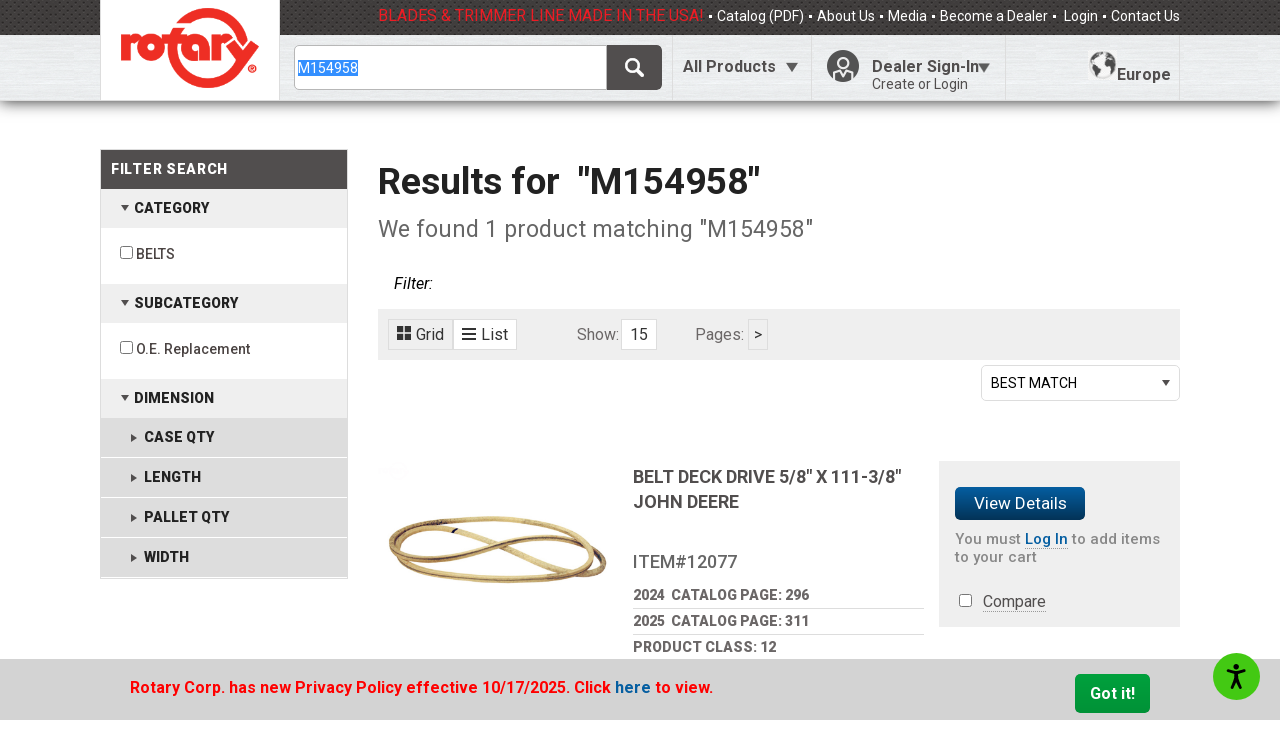

--- FILE ---
content_type: text/html; charset=utf-8
request_url: https://www.rotarycorp.com/search?q=M154958
body_size: 7625
content:
<!DOCTYPE html><html xmlns="http://www.w3.org/1999/xhtml" lang="" class="no-js"><head><script src="https://www.googletagmanager.com/gtag/js?id=G-Z5NC1VF909" async="1"> </script><script>
             window.dataLayer = window.dataLayer || []; 
             function gtag(){dataLayer.push(arguments);} 
   
             gtag('js', new Date()); 
   
             gtag('config', 'G-Z5NC1VF909');
               </script><meta charset="utf-8"/><meta content="IE=edge" http-equiv="X-UA-Compatible"/><meta name="description" content="M154958"/><meta name="keywords" content="M154958"/><meta name="viewport" content="width=device-width, initial-scale=1"/><title>M154958 </title><link rel="apple-touch-icon" href="/images/Rotary/apple-touch-icon.png"/><link rel="icon" href="/images/Rotary/favicon.ico"/><script src="/images/Rotary/assets/js/vendor/modernizr-2.8.3.min.js"> </script><script src="https://cdnjs.cloudflare.com/ajax/libs/crypto-js/3.1.2/rollups/aes.js"> </script><script src="https://cdnjs.cloudflare.com/ajax/libs/crypto-js/4.1.1/aes.min.js" referrerpolicy="no-referrer" crossorigin="anonymous" integrity="sha512-4b1zfeOuJCy8B/suCMGNcEkMcQkQ+/jQ6HlJIaYVGvg2ZydPvdp7GY0CuRVbNpSxNVFqwTAmls2ftKSkDI9vtA=="> </script><script src="https://cdnjs.cloudflare.com/ajax/libs/crypto-js/4.1.1/crypto-js.min.js" referrerpolicy="no-referrer" crossorigin="anonymous" integrity="sha512-E8QSvWZ0eCLGk4km3hxSsNmGWbLtSCSUcewDQPQWZF6pEU8GlT8a5fF32wOl1i8ftdMhssTrF/OhyGWwonTcXA=="> </script><link rel="stylesheet" type="text/css" href="//fonts.googleapis.com/css?family=Roboto:300,400,500,400italic,500italic,700,700italic,900italic,900"/><link rel="stylesheet" href="/images/RotaryCE/vendor/sweetalert-master/dist/sweetalert.css"/><link rel="stylesheet" href="/images/RotaryCE/vendor/rome-master/dist/rome.css"/><link rel="stylesheet" href="/images/RotaryCE/vendor/jquery-modal-master/jquery.modal.css"/><link rel="stylesheet" type="text/css" href="/images/RotaryCE/vendor/SlickGrid-gh-pages/slick.grid.css"/><link rel="stylesheet" type="text/css" href="/images/RotaryCE/vendor/SlickGrid-gh-pages/css/smoothness/jquery-ui-1.8.16.custom.css"/><link rel="stylesheet" type="text/css" href="/images/RotaryCE/vendor/jquery-webui-popover/dist/jquery.webui-popover.css"/><link rel="stylesheet" type="text/css" href="/images/Rotary/assets/css/typeahead.css"/><link rel="stylesheet" href="/images/Rotary/assets/css/style.css?v5.2025.03.27"/><script src="/images/Rotary/assets/js/bis1psy.js"> </script><script>try{Typekit.load();}catch(e){} </script><!--[if lt IE 10]><script src="/images/RotaryCE/js/typedarrays.js"> </script><![endif]--><!--[if lt IE 9]><script src="/images/Rotary/assets/js/html5shiv.js"> </script><script src="/images/Rotary/assets/js/nwmatcher-1.2.5-min.js"> </script><script src="/images/Rotary/assets/js/respond.min.js"> </script><![endif]--><script>!function(e,a,t,n,c,o,s){e.GoogleAnalyticsObject=c,e[c]=e[c]||function(){(e[c].q=e[c].q||[]).push(arguments)},e[c].l=1*new Date,o=a.createElement(t),s=a.getElementsByTagName(t)[0],o.async=1,o.src=n,s.parentNode.insertBefore(o,s)}(window,document,"script","//www.google-analytics.com/analytics.js","ga"),ga("create","UA-23860123-1","auto"),ga("send","pageview");</script><script data-cfasync="false" type="text/javascript" defer="" async="" src="https://t.gatorleads.co.uk/Scripts/ssl/f5085bce-3bff-4fcd-a954-cb617c96c0db.js"> </script></head><body><!--[if lt IE 8]><p class="browserupgrade">You are using an <strong>outdated</strong> browser. Please <a href="https://browsehappy.com/">upgrade your browser</a> to improve your experience.</p><![endif]--><div id="loader_main"></div><div class="js-innerWrap"><header class="main_header"><div class="row stack-99"><a href="/" class="logo"> <img src="/images/Rotary/assets/images/logo.png" alt="Rotary Corp Logo" /> </a><div class="utility_nav"><ul><li><span style="color: #ed1c24;">BLADES &amp; TRIMMER LINE MADE IN THE USA!</span></li><li><a href="/pages/CATALOG">Catalog (PDF) </a></li><li><a href="/pages/aboutus">About Us</a></li><li><a href="/pages/media">Media</a></li><li><a href="/dealer/new">Become a Dealer</a></li><li><a href="/login"> Login </a></li><li><a href="/contactus">Contact Us</a></li></ul></div></div>
<script>
               
                        window.LoginSC = (function () {
                           'use strict';
               
                           // Multilingual messages
                           return {
                              
                              hashKey: "U2FsdGVkX1+ENzHAyM"
                           };
               
               
                        })();
                        </script><form onsubmit="return _HandleDefaultSubmit(this);" method="post" name="LANSA" action="/cgi-bin/lansaweb?"><input id="LW3PASSCD" type="hidden" name="LW3PASSCD" value=""/><input id="LW3USERCD" type="hidden" name="LW3USERCD" value=""/><input id="encLeft10" type="hidden" name="encLeft10" value=""/><input id="encRight10" type="hidden" name="encRight10" value=""/><input id="encMerge" type="hidden" name="encMerge" value=""/><div class="hidden"><span id="_ufLoginAjax_container_"></span><script language="javascript" src="/images/script/ajax.js" type="text/javascript">  </script><script language="javascript" type="text/javascript">
//<![CDATA[
         
            function ufLoginAjax(eventOwner)
            {
               
               var __ajax = new ajaxFactory.ajaxRequest();
               
               __ajax.setEventOwner(eventOwner);
               var url = _buildURL("WCLOGN_A","validateLogin","LANSA:XHTML","/cgi-bin/lansaweb","CEP","ENG", "https:", null,"");
               __ajax.setURL(url);
               __ajax.setSendMethod("POST");
               
                     __ajax.setFormName("LANSA");
                  
               __ajax.setDisplayArea("_ufLoginAjax_container_");
               
               for(var i = 0; arguments.length > i; i++)
               {
                  var arg = arguments[i];
                  if (arg.name && arg.value != null)
                  {
                     __ajax.addParm(arg.name, arg.value);
                  }
               }
               
               __ajax.setOnWait(null);
              __ajax.setOnLoad(onLoginAjax);
              __ajax.setOnError(null);
              __ajax.setPostEventFunc(null);
              __ajax.whiteSpaceEscape = "unicode";
               __ajax.sendRequest();
               
            }

//]]>
            </script></div></form><div class="main_nav"><div class="row stack-9"><a title="Search Bar Toggle" class="js-searchBarToggle" href="#">Click Here To Toggle Search Bar</a><form class="searchBar" action="/search"><input class="typeahead js-focus-first-select" name="q" value="M154958" type="text" placeholder="Brand, OEM or Rotary Part #, size, or keyword"/><input type="submit" value="Search"/></form><div class="allProducts"><a href="/allProducts">All Products</a><nav class="allProducts_megaMenu"><div class="featuredProduct"><h3>Featured Products</h3><a href="/search/?q=&amp;l=15&amp;p=1&amp;s=&amp;pr=,&amp;f=label:new" class="button outline_red">New Items</a> <img class="featuredProductImage" src="/images/Rotary/assets/images/navbar-rotaryProducts.png" alt="" /></div>
<div class="allProducts_list"><div class="medium-12 columns"><ul class="l__spanContentTwoCol"><li class="list_title"><a href="/label/new"><span class="productLabel NEW">NEW</span> Products</a></li></ul><ul class="l__spanContentTwoCol"><li class="list_title"><a href="/pages/additionalinfo"><span style="color: red;"><strong>Additional Product Information (Click Here)</strong></span></a></li></ul><h5 class="allCaps">Products by</h5><ul class="l__spanContentTwoCol"><li><a href="/group/ARBOR">Arborist Parts</a></li><li><a href="/group/ASSORT">Assortment Refills</a></li><li><a href="/group/BEARINGS">Bearings &amp; Bushings</a></li><li><a href="/group/BELTS">Belts</a></li><li><a href="/group/ADAPTOR">Blade Adaptors &amp; Accessories</a></li><li><a href="/group/BLADES">Blades</a></li><li><a href="/group/CHAINSAW">Chainsaw Parts &amp; Accessories</a></li><li><a href="/group/DECKWHEEL">Deck &amp; Wheel Accessories</a></li><li><a href="/group/DISPLAYS">Displays &amp; Assortments</a></li><li><a href="/group/DRIVEP">Drive Parts</a></li><li><a href="/group/EDGER">Edger Blades &amp; Shafts</a></li><li><a href="/group/ENGINEPT">Engine Parts</a></li><li><a href="/group/FILTERS">Filters</a></li><li><a href="/group/FUELLINE">Fuel Line &amp; Accessories</a></li><li><a href="/group/GOKART">Go-Kart/Mini Bike Parts &amp; Accessories</a></li><li><a href="/group/GRASSCAT">Grass Catchers</a></li><li><a href="/group/IGNITION">Ignition</a></li><li><a href="/group/LAWNACC">Lawn &amp; Garden Accessories</a></li><li><a href="/group/MUFFLERS">Mufflers &amp; Accessories</a></li><li><a href="/group/PRESSURE">Pressure Washer Parts &amp; Accessories</a></li><li><a href="/group/PULLEYS">Pulleys</a></li><li><a href="/group/RECOIL">Recoil Starters &amp; Springs</a></li><li><a href="/group/ROLLCH">Roller Chain</a></li><li><a href="/group/PROMO">Sales Promo &amp; Service Aids</a></li><li><a href="/group/MISC">Seats &amp; Seat Covers</a></li><li><a href="/group/CARB">Small Engine Carburetion</a></li><li><a href="/group/SNOW">Snow Blower Parts &amp; Accessories</a></li><li><a href="/group/SPARK">Spark Plugs &amp; Accessories</a></li><li><a href="/group/STARTER">Starter Handles &amp; Rope</a></li><li><a href="/group/THROTTLE">Throttle Controls &amp; Accessories</a></li><li><a href="/group/TILLER">Tiller Parts &amp; Accessories</a></li><li><a href="/group/TIRES">Tires, Tubes, Hubs &amp; Assembly</a></li><li><a href="/group/TOOLS">Tools, Grease, Oil, &amp; Accessories</a></li><li><a href="/group/TRANS">Transmissions &amp; Accessories</a></li><li><a href="/group/TRIMMER">Trimmer &amp; Brushcutter Accessories</a></li><li><a href="/group/WHEELS">Wheels - Plastic &amp; Steel</a></li></ul>
</div></div></nav></div><div class="myAccount"><a id="myAccountToggle" class="dropdownToggle" href="/">Dealer Sign-In<span>Create or Login</span></a><div class="dropdownPanel dropdown-account"><div class="becomeADealer"><img src="/images/RotaryWeb/ContentImages/Rotary.B.jpg" alt="placeholder" width="248" height="106" /><div class="padding15"><h5 class="allCaps">Become A Dealer</h5><h5>Apply To Be A Dealer</h5><a href="/dealer/new" class="button outline_green">Apply Now</a><hr /><h5>Already a Dealer?</h5><a href="/register" class="button outline_green">Create a User Name</a></div></div>
<div class="logIn"><h5 class="allCaps">Welcome Rotary Dealers</h5><h3>Log In To Your Account</h3><div id="form-login-dropdownpanel" class="logInForm"><form id="form-login" method="post" action="/login/auth"></form><input type="hidden" name="STDRENTRY" value="L"/><label>User Name</label><input id="logInForm__email" name="logInForm__username" type="text" autocomplete="off" value=""/><label>Password</label><input id="logInForm__password" type="password" name="logInForm__password" autocomplete="off" value=""/><hr class="transparent"/><div class="row collapse"><div class="medium-5 push-7 columns"><input class="button button__block greenButton btnLogin-dropdownpanel" type="submit" value="Log In"/></div><div class="medium-7 pull-5 columns"><a class="small" href="/contactus/USERPASS">Forgot your User Name?</a></div><div class="medium-7 pull-5 columns"><a id="btn-forgot-password-dropdownpanel" class="small" href="/forgotpassword">Forgot your password?</a></div></div></div></div></div></div><div class="EuropeLink"><a href="https://rotaryeurope.eu" target="_blank"><img alt="Rotary Europe Division" src="/images/RotaryWeb/ContentImages/EU_globe.png" height="30"/>Europe</a></div></div></div></header><section class="row subContent_contain"><div class="row mainContent_search"><div class="large-3 medium-4 columns"><div class="searchFilter"><h5 class="moduleHead">Filter Search</h5><h4 class="listToggle categoryHead">Category</h4><form><ul><li><input id="class12" type="checkbox" value="12" data-filtervalue="?q=M154958&amp;l=15&amp;p=1&amp;s=relevance&amp;pr=,&amp;f=class:12"/><label for="class12">BELTS</label></li></ul></form><h4 class="listToggle categoryHead">Subcategory</h4><form><ul><li><input id="subclass12-003" type="checkbox" value="12-003" data-filtervalue="?q=M154958&amp;l=15&amp;p=1&amp;s=relevance&amp;pr=,&amp;f=subclass:12-003"/><label for="subclass12-003">O.E. Replacement</label></li></ul></form><h4 class="listToggle categoryHead">Dimension</h4><form><h4 class="listToggle dimensionHead closed">CASE QTY</h4><div class="dimensionFilters displayNone"><ul><li><input type="checkbox" id="215_25.0000_0" value="215_25.0000_0" data-filtervalue="?q=M154958&amp;l=15&amp;p=1&amp;s=relevance&amp;pr=,&amp;f=dimension:215_25.0000_0"/><label for="215_25.0000_0">25</label></li></ul></div><h4 class="listToggle dimensionHead closed">LENGTH</h4><div class="dimensionFilters displayNone"><ul><li><input type="checkbox" id="2_111.3750_1" value="2_111.3750_1" data-filtervalue="?q=M154958&amp;l=15&amp;p=1&amp;s=relevance&amp;pr=,&amp;f=dimension:2_111.3750_1"/><label for="2_111.3750_1">111-3/8 Inches</label></li></ul></div><h4 class="listToggle dimensionHead closed">PALLET QTY</h4><div class="dimensionFilters displayNone"><ul><li><input type="checkbox" id="218_12.0000_0" value="218_12.0000_0" data-filtervalue="?q=M154958&amp;l=15&amp;p=1&amp;s=relevance&amp;pr=,&amp;f=dimension:218_12.0000_0"/><label for="218_12.0000_0">12</label></li></ul></div><h4 class="listToggle dimensionHead closed">WIDTH</h4><div class="dimensionFilters displayNone"><ul><li><input type="checkbox" id="3_0.6250_1" value="3_0.6250_1" data-filtervalue="?q=M154958&amp;l=15&amp;p=1&amp;s=relevance&amp;pr=,&amp;f=dimension:3_0.6250_1"/><label for="3_0.6250_1">5/8 Inches</label></li></ul></div></form></div></div><div class="large-9 medium-8 columns"><h2>Results for 
                        <strong>"M154958"</strong></h2><h4 class="subHead">We found 1 product matching "M154958" </h4><div class="searchFilters_tabs">Filter: <ul></ul></div><div class="searchFilters_filters"><div class="listViewToggle"><a class="grid active" href="#"><img alt="Grid View Icon" src="/images/Rotary/assets/images/icon_gridView.png"/>Grid</a><a class="list" href="#"><img alt="List View Icon" src="/images/Rotary/assets/images/icon_listView.png"/>List</a></div><ul class="listViewNumbers"><li>Show:</li><li><a href="?q=M154958&amp;l=15&amp;p=1&amp;s=relevance&amp;pr=," class="active">15</a></li></ul><div class="listViewPagination">Pages: <a href="?q=M154958&amp;l=15&amp;p=2&amp;s=relevance&amp;pr=,">&gt;</a></div></div><div class="searchFilters_sorting"><div class="sortContain"><div class="sortTitle">Best Match</div><ul class="sortOptions"><li><a href="?q=M154958&amp;l=15&amp;p=1&amp;s=relevance&amp;pr=,">Best Match</a></li><li><a href="?q=M154958&amp;l=15&amp;p=1&amp;s=partnumber&amp;pr=,">Part Number</a></li></ul></div></div><div class="searchFilters_grid searchResults"><div class="row collapse"><div class="productBox"><div class="productImage"><a href="/product/12077"><img class="js-loadMissingProductImage" src="//www.rotarycorp.com/products/12077.jpg"/></a></div><div class="productDetails"><h3 class="productTitle"><a href="/product/12077">BELT DECK DRIVE 5/8" X 111-3/8" JOHN DEERE</a></h3><h5>Item#12077</h5><div class="productSpecs"><ul><li>2024  Catalog Page: 296</li><li>2025  Catalog Page: 311</li><li>Product Class: 12</li><li>Ordering Multiple: 1</li><li>Specs <ul><li><strong>CASE QTY: </strong>25</li><li><strong>LENGTH: </strong>111-3/8"</li><li><strong>PALLET QTY: </strong>12</li><li><strong>WIDTH: </strong>5/8"</li></ul></li><li>Replaces<ul><li><strong>JOHN DEERE: </strong><a href="/search?q=M110313">M110313</a>,
            <a href="/search?q=M154958">M154958</a></li></ul></li></ul></div></div><div class="utilityContain"><a class="button button_small blueButton viewDetails" href="/product/12077">View Details</a><strong class="sysMessage">You must <a href="/login">Log In</a> to add items to your cart</strong><form class="compare-products-action"><input id="compare12077" type="checkbox" value="12077"/>  <a class="compare-button js-compare-products">Compare</a></form></div></div></div></div><div class="searchFilters_filters"><div class="listViewToggle"><a class="grid active" href="#"><img alt="Grid View Icon" src="/images/Rotary/assets/images/icon_gridView.png"/>Grid</a><a class="list" href="#"><img alt="List View Icon" src="/images/Rotary/assets/images/icon_listView.png"/>List</a></div><ul class="listViewNumbers"><li>Show:</li><li><a href="?q=M154958&amp;l=15&amp;p=1&amp;s=relevance&amp;pr=," class="active">15</a></li></ul><div class="listViewPagination">Pages: <a href="?q=M154958&amp;l=15&amp;p=2&amp;s=relevance&amp;pr=,">&gt;</a></div></div></div></div></section><footer class="main_footer"><div class="row"><div class="medium-3 columns main_footer_leftColumn"><img src="/images/Rotary/assets/images/logo__white.png" alt="Rotary Corporation Logo" /><h6>Connect</h6><ul class="social_icons"><li><a href="https://www.facebook.com/RotaryCorporation" class="facebook" target="_blank">Facebook</a></li><li><a href="https://twitter.com/rotarycorp" class="twitter" target="_blank">Twitter</a></li><li><a href="https://www.youtube.com/channel/UCQTgxxQG4f-I1QUnXIdN19w" class="youtube" target="_blank">YouTube</a></li><li><a href="https://www.linkedin.com/company/rotary-corporation" class="linkedin" target="_blank">LinkedIn</a></li><li><a href="https://www.instagram.com/rotarycorp" class="instagram" target="_blank">Instagram</a></li></ul><br /><br /></div><br /><br /><div class="medium-9 columns main_footer_rightColumn"><ul class="medium-4 columns"><li class="header"><a href="/allProducts">Products </a></li><li><a href="/group/blades">Blades</a></li><li><a href="/group/BELTS">Belts</a></li><li><a href="/group/trimmer">Trimmer Line</a></li><li><a href="/allProducts">View All Products</a></li><li><a href="/pages/additionalinfo">Additional Product Information</a></li></ul><ul class="medium-4 columns"><li class="header"><a href="/pages/aboutus">ABOUT</a></li><li><a href="/pages/manufacturing">Manufacturing</a></li><li><a href="/pages/distribution">Distribution</a></li><li><a href="/pages/history">History</a></li><li><a href="/pages/media">Newsroom</a></li><li><a href="/pages/howto">How to Videos</a></li><li></li><li></li></ul><ul class="medium-4 columns"><li class="header"><a>SUPPORT</a></li><li></li><li></li><li><a href="/dealer/new">Become a Dealer</a></li><li><a href="/pages/vendorshiproute">Shipment Routing</a></li><li><a href="/pages/terms">Terms of Use</a></li><li><a href="/pages/privacy">Privacy Statement</a></li><li><a href="/jobopportunities">Job Opportunities</a></li></ul></div></div></footer>
<div id="privacy-policy"><div class="row"><div class="medium-12 columns"><div class="small-8 columns"><p id="privacy-policy-text"><strong><span style="color: red;">Rotary Corp. has new Privacy Policy effective 10/17/2025. Click <a href="/pages/privacy"> here </a> to view.</span></strong></p></div><div class="small-4 columns right"><span id="accept-privacy-policy" class="button green center">Got it!</span></div></div></div></div>
</div><nav class="mobile_menu noCart"><ul><li class="search"><form class="searchBar" action="/search"><input class="js-focus-select" name="q" value="M154958" type="text" placeholder="Brand, OEM or Rotary Part #, size, or keyword"/><input type="submit" value="Search"/></form><a class="js-searchBarToggle" href="#"><span><img alt="Search Rotary Icon" src="/images/Rotary/assets/images/mobile/icon-magnify.svg"/></span>Search</a></li><li class="shop"><a href="/allProducts"><span><img alt="Shop Rotary Icon" src="/images/Rotary/assets/images/mobile/icon-gear.svg"/></span>Products</a></li><li class="cart"><a href="#"><span><img alt="Cart Icon" src="/images/Rotary/assets/images/mobile/icon-cart.svg"/></span>Cart</a></li><li class="account"><a href="/landing"><span><img alt="Account Icon" src="/images/Rotary/assets/images/mobile/icon-person.svg"/></span>Account</a></li><li class="menu"><a class="menu" href="#"><span><img alt="Menu Icon" src="/images/Rotary/assets/images/mobile/icon-menu.svg"/></span>Menu</a></li></ul></nav><ul class="js-mobile_offScreenMenu"><li><a href="#">All Products</a></li><li><a href="/dealer/new">Online Dealer Application</a></li><li><a href="/dealer">Find a Dealer</a></li><li><a href="/pages/aboutus">About Us</a></li><li><a href="/contactus">Contact Us</a></li><li><a href="/pages/media">Media</a></li><li><a href="/pages/catalog">Download Catalog (.pdf)</a></li></ul><script>
                     var g_lxmlServiceName = "WSEARCH_search";
                     var g_lxmlWAMName = "WSEARCH";
                     var g_lxmlWRName = "search";
                     var g_lxmlTs = "LANSA:XHTML";
                     var g_lxmlAR = "/cgi-bin/lansaweb";
                     var g_lxmlPartition = "CEP";
                     var g_lxmlLang = "ENG";
                     var g_lxmlISOLang = "en";
                     var g_lmxlSKMethod = "securecookie";
                     var g_lxmlSK = "";
                     var g_debug = "";
               </script><script src="/images/jquery/3.5.1/jquery-3.5.1.min.js"> </script><script src="/images/jquery-ui/1.12.1/jquery-ui-custom.js"> </script><script src="/images/Rotary/assets/js/handlebars.js"> </script><script src="/images/Rotary/assets/js/imagesloaded.min.js"> </script><script src="/images/Rotary/assets/js/jquery-imagefill.js"> </script><script src="/images/Rotary/assets/js/slick/slick.min.js"> </script><script src="/images/Rotary/assets/js/chosen/chosen.jquery.min.js"> </script><script src="/images/Rotary/assets/js/hammer/hammer.min.js"> </script><script src="/images/Rotary/assets/js/hammer/jquery.hammer.js"> </script><script src="/images/Rotary/assets/js/masonry.js"> </script><script src="/images/Rotary/assets/js/modernizr.js"> </script><script src="/images/RotaryCE/js/jquery.blockUI.js"> </script><script src="/images/Rotary/assets/js/elevatezoom/jquery.elevatezoom.js" type="text/javascript"> </script><script src="/images/Rotary/assets/js/main.js?v1.1"> </script><script src="/images/RotaryCE/vendor/SlickGrid-gh-pages/lib/jquery.event.drag-2.2.js"> </script><script src="/images/RotaryCE/vendor/SlickGrid-gh-pages/slick.core.js"> </script><script src="/images/RotaryCE/vendor/SlickGrid-gh-pages/slick.editors.js"> </script><script src="/images/RotaryCE/vendor/SlickGrid-gh-pages/slick.grid.js?v1.0"> </script><script src="/images/RotaryCE/vendor/SlickGrid-gh-pages/slick.dataview.js"> </script><script type="text/javascript" src="/images/RotaryCE/vendor/sweetalert-master/dist/sweetalert.min.js"> </script><script type="text/javascript" src="/images/RotaryCE/vendor/rome-master/dist/rome.min.js"> </script><script type="text/javascript" src="/images/RotaryCE/vendor/jquery-modal-master/jquery.modal.min.js"> </script><script type="text/javascript" src="/images/RotaryCE/vendor/jquery-mask/jquery.mask.js"> </script><script type="text/javascript" src="/images/RotaryCE/vendor/jquery-webui-popover/dist/jquery.webui-popover.min.js"> </script><script src="/images/RotaryCE/js/analytics-tracking.js"> </script><script src="/images/RotaryCE/js/login.js?v2024.03.14"> </script><script src="/images/RotaryCE/js/html-to-pdf.js"> </script><script src="/images/RotaryCE/js/modal-messages.js"> </script><script src="/images/RotaryCE/js/load-images.js"> </script><script src="/images/RotaryCE/js/focus-select.js?v=2024.05.01"> </script><script src="/images/RotaryCE/js/notifications.js"> </script><script src="/images/RotaryCE/js/add-to-cart.js"> </script><script src="/images/RotaryCE/js/add-to-personal-catalog.js"> </script><script src="/images/RotaryCE/js/table-scroll.js"> </script><script type="text/javascript" src="/images/RotaryCE/js/page-navigation.js"> </script><script src="/images/Rotary/assets/js/vendor/typeahead.bundle.js"> </script><script type="text/javascript" src="/images/Rotary/assets/js/typeahead-rotary.js?v1.1"> </script><script type="text/javascript" src="/images/RotaryCE/js/page-focus.js"> </script><script src="/images/RotaryCE/js/webui-popover.js"> </script><script type="text/javascript" src="/images/RotaryCE/js/consumer-home.js?v4.1.2024.06.11"> </script><script type="text/javascript" src="/images/RotaryCE/js/view-cart.js?v5.1.20250106"> </script><script type="text/javascript" src="/images/RotaryCE/js/check-out.js?v5.1.20250106"> </script><script type="text/javascript" src="/images/RotaryCE/js/saved-orders.js?v1.2"> </script><script type="text/javascript" src="/images/RotaryCE/js/open-invoices.js"> </script><script type="text/javascript" src="/images/RotaryCE/js/pay-invoices.js"> </script><script type="text/javascript" src="/images/RotaryCE/js/credit-cards.js"> </script><script type="text/javascript" src="/images/RotaryCE/js/dealer-application.js?v4.3.20240613"> </script><script type="text/javascript" src="/images/RotaryCE/js/job-application.js"> </script><script type="text/javascript" src="/images/RotaryCE/js/set-shipping-address.js"> </script><script type="text/javascript" src="/images/RotaryCE/js/drop-ship-address.js?v1.2"> </script><script type="text/javascript" src="/images/RotaryCE/js/search-results.js?v1.1"> </script><script type="text/javascript" src="/images/RotaryCE/js/product-details.js?v1.2"> </script><script type="text/javascript" src="/images/RotaryCE/js/order-history.js?v4.1.2024.06.25"> </script><script type="text/javascript" src="/images/RotaryCE/js/lump-sum-payment.js?v4.2.2024.06.18"> </script><script type="text/javascript" src="/images/RotaryCE/js/dealer-product-cross-reference.js"> </script><script type="text/javascript" src="/images/RotaryCE/js/dealer-download-authorization.js?v2024.02.04"> </script><script type="text/javascript" src="/images/RotaryCE/js/forgot-password.js?v2024.03.21"> </script><script type="text/javascript" src="/images/RotaryCE/js/customer-goods-total.js"> </script><script src="/images/RotaryCE/js/manual-captcha.js"> </script><script src="/images/RotaryCE/js/ascii-characters.js?v1.4"> </script><script src="/images/RotaryCE/js/privacy-policy.js?v1.1"> </script><script>window.forgotPasswordMessages={confirmPromptTitle:'',confirmPromptConfirmText:'OK',confirmResetPassword: "Are you sure you want to reset your password?",confirmInactiveUser: "Your user name is inactive, please call customer support.",confirmUsernameRequired: "Username is required."};window.currentCartHasItemMessages={confirmPromptTitle:'Import File',confirmPromptMessage:'There are items in your shopping cart. If you continue with the import, current items will remain in the cart. Do you wish to continue?',confirmPromptConfirmText:'Continue'};window.allowEnglishCharactersOnly={messageCharacterNotAllowed:'Please input English characters only. Your field contains foreign or special characters that are not allowed.',messagePastingDisabled:'Pasting has been disabled to prevent non-English characters from the field. Please enter the value using your keyboard.'};window.springDatingOrderMessages={confirmPromptTitle:'You are starting a Spring Dating Order!',confirmPromptMessage:'By cliking OK, you acknowledge that you are starting a Spring Dating Order. Your order will be subject to the terms of our program. Click <a href="/springdatingorder.pdf" target="_blank">here</a> to view the program.',confirmPromptConfirmText:'Continue as Spring Dating Order. The PO MUST be "SPRINGORDER" only.',confirmPromptSpringDatingEnabled:'Spring Dating Order has been activated. The PO MUST be "SPRINGORDER" only.',confirmPromptSpringDatingDisabled:'Spring Dating Order has been deactivated.',confirmPromptSpringDatingFailed:'Failed to process Spring Dating Order request.'};</script><script src="/images/rotary/assets/js/equallyAI.js" defer=""> </script><script src="https://info.rotarycorp.info/DM-3896491713-02/ddgtag.js"> </script></body></html>

--- FILE ---
content_type: text/css; charset=ISO-8859-1
request_url: https://www.rotarycorp.com/images/RotaryCE/vendor/rome-master/dist/rome.css
body_size: 614
content:
/**
 * rome - Customizable date (and time) picker. Opt-in UI, no jQuery!
 * @version v2.1.22
 * @link https://github.com/bevacqua/rome
 * @license MIT
 */
.rd-container {
  display: none;
  border: 1px solid #333;
  background-color: #fff;
  padding: 10px;
  text-align: center;
}
.rd-container-attachment {
  position: absolute;
}
.rd-month {
  display: inline-block;
  margin-right: 25px;
}
.rd-month:last-child {
  margin-right: 0;
}
.rd-back,
.rd-next {
  cursor: pointer;
  border: none;
  outline: none;
  background: none;
  padding: 0;
  margin: 0;
}
.rd-back[disabled],
.rd-next[disabled] {
  cursor: default;
}
.rd-back {
  float: left;
}
.rd-next {
  float: right;
}
.rd-back:before {
  display: block;
  content: '\2190';
}
.rd-next:before {
  display: block;
  content: '\2192';
}
.rd-day-body {
  cursor: pointer;
  text-align: center;
}
.rd-day-selected,
.rd-time-selected,
.rd-time-option:hover {
  cursor: pointer;
  background-color: #333;
  color: #fff;
}
.rd-day-prev-month,
.rd-day-next-month {
  color: #999;
}
.rd-day-disabled {
  cursor: default;
  color: #fcc;
}
.rd-time {
  position: relative;
  display: inline-block;
  margin-top: 5px;
  min-width: 80px;
}
.rd-time-list {
  display: none;
  position: absolute;
  overflow-y: scroll;
  max-height: 160px;
  left: 0;
  right: 0;
  background-color: #fff;
  color: #333;
}
.rd-time-selected {
  padding: 5px;
}
.rd-time-option {
  padding: 5px;
}
.rd-day-concealed {
  visibility: hidden;
}


--- FILE ---
content_type: text/css; charset=ISO-8859-1
request_url: https://www.rotarycorp.com/images/Rotary/assets/css/typeahead.css
body_size: 800
content:
.twitter-typeahead{
  width: 85%;
  height: 100%;
  float: left;
}

.searchBar .twitter-typeahead input[type="text"] {
  width: 100%;
}

.twitter-typeahead .typeahead.tt-hint{
  color: silver;
}

.twitter-typeahead .typeahead.tt-input:focus{
  box-shadow: none;
}

.tt-dropdown-menu {
  box-shadow: 0 5px 15px 0 #333;
  background: #fff;
  border-radius: 5px;
  position: absolute;
  top: 100%;
  left: 0;
  width: 575px;
}
.tt-dropdown-menu:before,
.tt-dropdown-menu:after {
  content: " ";
  display: table;
}
.tt-dropdown-menu:after {
  clear: both;
}
.tt-dropdown-menu header {
  background: #efefef;
  padding: 15px;
  font-size: .9em;
}
.tt-dropdown-menu header strong {
  font-size: 1.1em;
}
.tt-dataset-products {
  width: 66%;
  float: left;
  border-right: 1px solid #ddd;
}
.tt-dataset-categories {
  width: 34%;
  float: right;
}
.autocomplete_productBox {
  display: block;
  border-bottom: 1px solid #ddd;
}
.autocomplete_productBox:before,
.autocomplete_productBox:after {
  content: " ";
  display: table;
}
.autocomplete_productBox:after {
  clear: both;
}
.autocomplete_productBox p {
  margin: 0;
  padding: 0;
}
.autocomplete_productBox p.match_reason {
  font-style: italic;
  font-size: 0.8em;
}
.autocomplete_productBox .img_container {
  height: 75px;
  width: 75px;
  float: left;
  margin-right: 15px;
}
.autocomplete_productBox img {
  float: left;
  margin-right: 15px;
  max-width: 75px;
  max-height: 75px;
  position: relative;
  top: 50%;
}
.autocomplete_productBox h6 {
  margin: 15px 0 0 0;
  font-weight: normal;
}
.autocomplete_productBox a {
  color: #514e4e;
  display: block;
  padding: 10px;
}
.autocomplete_productBox a:before,
.autocomplete_productBox a:after {
  content: " ";
  display: table;
}
.autocomplete_productBox a:after {
  clear: both;
}
.autocomplete_productBox a:hover, .tt-cursor .autocomplete_productBox a {
  background: #e2e2e2;
}
.autocomplete_cat {
  border-bottom: 1px solid #ddd;
}
.autocomplete_cat a {
  color: #514e4e;
  display: block;
  font-size: .9em;
  padding: 10px;
}
.autocomplete_cat a:before,
.autocomplete_cat a:after {
  content: " ";
  display: table;
}
.autocomplete_cat a:after {
  clear: both;
}
.autocomplete_cat a:hover, .tt-cursor .autocomplete_cat a{
  background: #e2e2e2;
}
.autocomplete_cat h5 {
  font-weight: 900;
  margin: 0;
  font-size: 14px;
  text-transform: uppercase;
}
.allResults {
  background: #00a13d;
  color: #fff;
  clear: both;
  display: block;
  font-size: 20px;
  text-transform: uppercase;
  font-weight: 900;
  padding: 20px 0;
  text-align: center;
  width: 100%;
  position: absolute;
  margin-top: -3px;
  box-shadow: 0 5px 15px 0 #333;
}
.allResults:hover,
.allResults:focus,
.allResults:active {
  color: #fff;
  background: #008833;
}

--- FILE ---
content_type: application/javascript
request_url: https://www.rotarycorp.com/images/RotaryCE/js/analytics-tracking.js
body_size: 1285
content:
/**
 * @module: Rotary Analytics Tracking
 * @description: LANSA CE tracking script
 */

;(function ($) {

  'use strict';

  // --------------------------------------
  // Local variables
  // --------------------------------------
  var pauseFlag = false,
  // handle tracking of different types links
      docs = /\.(pdf|xls|xlsx|doc|docx|ppt|pptx)/i,
  // google download links
      downloads = /drive.google.com/i,
      player, tag, firstScriptTag;


  // --------------------------------------
  // Global functions
  //   Written in this way so because the functions
  //   need to be global names that the YouTube API 
  //   calls. Makes sure names don't get mangled
  //   in the uglify processing.
  // --------------------------------------

  // This code is called by the YouTube API to create the player object
  window.onYouTubeIframeAPIReady = function onYouTubeIframeAPIReady(event) {
    // loop through all youtube videos to create player instance
    $('div.youtube-video').each(function trackYoutube(idx, el) {
      var videoId = this.dataset.video,
          eventName = this.dataset.event || videoId,
          width = this.dataset.width || '100%',
          height = this.dataset.height || '100%';


      // expecting to find at least the video ID defined
      if (videoId) {
        // set the id of to the youtube video id
        this.id = videoId;
        // use css height and width
        this.style.position = 'absolute';
        this.style.width = width;
        this.style.height = height;
        // create a new player instance
        player = new YT.Player(videoId, {
          width: width,
          height: height,
          videoId: videoId,
          playerVars: {
            'showinfo': 0,
            'rel': 0
          },
          events: {
            'onReady': onPlayerReady,
            'onStateChange': onPlayerStateChange
          }
        });
      }
    });
  };

  window.onPlayerReady = function onPlayerReady(event) {
     // do nothing, no tracking needed
  };
  window.onPlayerStateChange = function onPlayerStateChange(event) {
      // get the id of the video and the event name
      var iFrame = event.target.getIframe(),
          videoId = iFrame.dataset.video,
          eventName = iFrame.dataset.event || videoId;

      // track when user clicks to Play
      if (event.data == YT.PlayerState.PLAYING) {
          ga('send', 'event', 'Videos', 'play', eventName);
          pauseFlag = true;
      }
      // track when user clicks to Pause
      if (event.data == YT.PlayerState.PAUSED && pauseFlag) {
          ga('send', 'event', 'Videos', 'pause', eventName);
          pauseFlag = false;
      }
      // track when video ends
      if (event.data == YT.PlayerState.ENDED) {
          ga('send', 'event', 'Videos', 'end', eventName);
      }
  };

  // --------------------------------------
  // Main
  // --------------------------------------
  $('a[href!=""]').filter(function trackLink(idx, el) {
    if (typeof ga!=='undefined' && el.href.match(docs)) {
      ga('send', 'pageview', el.href);
    }
  });

  // handle tracking of embedded youtube videos
  $('div.youtube-video').filter(function trackYoutube(idx, el) {
    if (typeof ga!=='undefined') {
      // This code loads the IFrame Player API code asynchronously
      tag = document.createElement('script');
      tag.src = "https://www.youtube.com/iframe_api";
      firstScriptTag = document.getElementsByTagName('script')[0];
      firstScriptTag.parentNode.insertBefore(tag, firstScriptTag);
    }
  });

})(jQuery);

--- FILE ---
content_type: application/javascript
request_url: https://www.rotarycorp.com/images/RotaryCE/js/add-to-personal-catalog.js
body_size: 1084
content:
/**
 * @module: Rotary Add to personal catalog
 * @description: Add to personal catalog using ajax
 */

Rotary = window.Rotary || {};
Rotary.utilities = Rotary.utilities || {};

;(function ($, Rotary) {

	'use strict';

	var Notification = Rotary.Notification,
		addImageSrc = '/images/RotaryCE/images/addtoPC.png',
		removeImageSrc = '/images/RotaryCE/images/removeFromPC.png',
		addImageClass = 'js-addToPCButton',
		removeImageClass = 'js-removeFromPCButton';

	function addToPersonalCatalog(itemCode, $imageButton) {
		// server options
		var options = {
			serverURL: '/personalCatalog/addToCatalog',
			successMessage: 'Item ' + itemCode + ' was added to your personal catalog. <a href="/personalCatalog">View Personal Catalog</a>',
			failureMessage: 'There was an issue adding item ' + itemCode + ' to your personal catalog.  Please try again later.',
			$imageButton: $imageButton
		};

		// make request to server
		serverRequest(itemCode, 'add', options);
	}

	function removeFromPersonalCatalog(itemCode, $imageButton) {
		// server options
		var options = {
			serverURL: '/personalCatalog/removeFromCatalog',
			successMessage: 'Item ' + itemCode + ' was removed from your personal catalog. <a href="/personalCatalog">View Personal Catalog</a>',
			failureMessage: 'There was an issue removing item ' + itemCode + ' to your personal catalog.  Please try again later.',
			$imageButton: $imageButton
		};

		// make request to server
		serverRequest(itemCode, 'remove', options);
	}

	// handle server request to add or remove
	function serverRequest(itemCode, addRemove, options) {

		// make request to server
		var request = $.ajax({
			url: options.serverURL,
			type: 'POST',
			data: {
				'WL_ADDLST..': 1,
				'WL_ADDLST.0001.ITEMCODE': itemCode
			},
			dataType: 'json'
		});

		// failure
		request.fail(function (response) {
			// issue failure message
			new Notification(
				'error', 
				'Connection issue. Please check your internet connection.',
				{
					autoHide: false
				}
			);
		});
		// successful
		request.then(function (response) {
			var serverSucess = response.webroutine && response.webroutine.fields.LW3RETCOD.value==='OK';

			// check the response
			if (serverSucess) {
				// issue success message
				new Notification('success', options.successMessage);
				// update UI
				updateUIButton(options.$imageButton, addRemove);
			}

			// error
			else {
				// issue failure message
				new Notification('error', options.failureMessage, {autoHide: false}
				);
			}
		});
	}

	// update the image button for adding/removing to Personal Catalog
	function updateUIButton($imageButton, addRemove) {
		// expect addRemove to be 'add' or 'remove'

		// adding to personal catalog, show the remove button
		if (addRemove==='add') {
			$imageButton
				.attr('src',removeImageSrc)
				.removeClass(addImageClass)
				.addClass(removeImageClass);
		}
		// removing from personal catalog, show the add button
		else {
			$imageButton
				.attr('src',addImageSrc)
				.removeClass(removeImageClass)
				.addClass(addImageClass);
		}
	}

	// export for use
	Rotary.utilities.addToPersonalCatalog = addToPersonalCatalog;
	Rotary.utilities.removeFromPersonalCatalog = removeFromPersonalCatalog;


})(jQuery, Rotary);

--- FILE ---
content_type: application/javascript
request_url: https://www.rotarycorp.com/images/RotaryCE/js/page-focus.js
body_size: 344
content:
/**
 * @module: Rotary Page Focus
 * @description: LANSA CE page focus script
 */
;(function ($) {

	'use strict';
	// --------------------------------------
	// Local Variables
	// --------------------------------------

	// --------------------------------------
	// Helper functions
	// --------------------------------------

	// --------------------------------------
	// Attach Event Handlers
	// --------------------------------------

	// ---------------------------------------
	// Main logic
	// ---------------------------------------

    $('body').find("form[class!='searchBar']").find('input')
        .not('input[type=hidden],input[type=button],input[type=submit],input[type=reset],input[type=image],input[type="radio"],input[type="checkbox"],button')
        .filter(':enabled:visible:first')
        .trigger('focus');

})(jQuery);


--- FILE ---
content_type: application/javascript
request_url: https://www.rotarycorp.com/images/RotaryCE/js/login.js?v2024.03.14
body_size: 1031
content:
/**
 * @module: Rotary Login
 * @description: form-login CE login script
 */
;(function ($) {

	'use strict';

	// --------------------------------------
	// Helper functions
	// --------------------------------------
	

	var myKey = LoginSC.hashKey;
	var decrypted = '', encrypted = '';	
	
	// Login click in panel
	$('.btnLogin-dropdownpanel').on('click', function() {
			
		var myStringToEncrypt   = $("#logInForm__password").val();
		var $user   = $("#logInForm__email").val();
		
		document.LANSA.LW3PASSCD.value='';
		$("#LW3USERCD").val($user);
		
		
		if( (myStringToEncrypt != '') ){
			encrypted = CryptoJS.AES.encrypt(myStringToEncrypt, myKey);
			$("#LW3PASSCD").val(encrypted);
		}
		onLoginAjax();
	});
	
	// Login click in login page
	$('.btnLogin-formlogin').on('click', function() {
		
		var myStringToEncrypt   = $("#form-password").val();
		var $user   = $("#form-username").val();
		
		document.LANSA.LW3PASSCD.value='';
		$("#LW3USERCD").val( $user);
		
		if( (myStringToEncrypt != '')){
			encrypted = CryptoJS.AES.encrypt(myStringToEncrypt, myKey);
			$("#LW3PASSCD").val(encrypted);
			
			
		} 
		
		onLoginAjax()
	});
	// attach generic ajax error handler
	$(document).ajaxError(handleAjaxError);
	// handle ajax errors
	function handleAjaxError() {
		console.log('login - generic ajax error');
	}

	// ---------------------------------------
	// Main logic
	// ---------------------------------------
	
	
})(jQuery);
	
	
	
	function onLoginAjax(){
		
		var myKey = LoginSC.hashKey;
		var encrypted = $("#LW3PASSCD").val()
		
		if( ($("#LW3PASSCD").val() != '') &&  ($("#LW3USERCD").val() != '')){
		
			var decrypted_utf = CryptoJS.AES.decrypt(encrypted, myKey);
			var decrypted = decrypted_utf.toString(CryptoJS.enc.Utf8)
			$("#LW3PASSCD").val(decrypted);
			
			$("#encLeft10").val(encrypted.substr(30,10));
			$("#encRight10").val(encrypted.substr(11,10));
			
			
			var $encstr_1 = decrypted.substr(0,2) 
			var $encstr_2 = decrypted.substr(2) 
			var $encstr = $encstr_2 + $("#encLeft10").val() + $encstr_1 + $("#encRight10").val() 
			$("#encMerge").val($encstr);
			
			// Add hidden field into form-login form 
			$('<input>').attr({
				type: 'hidden',
				name: 'encLeft10',
				id: 'encLeft10',
				value: $("#encLeft10").val()
				}).appendTo('#form-login');	
			$('<input>').attr({
				type: 'hidden',
				name: 'encRight10',
				id: 'encRight10',
				value: $("#encRight10").val()
				}).appendTo('#form-login');	
			$('<input>').attr({
				type: 'hidden',
				name: 'encMerge',
				id: 'encMerge',
				value: $encstr
				}).appendTo('#form-login');	
			
		
		}
		// if its blank, allow it to be passed to form and be able to validate
			
			$('<input>').attr({
				type: 'hidden',
				name: 'username',
				id: 'username',
				value: $("#LW3USERCD").val()
				}).appendTo('#form-login');	
			$('<input>').attr({
				type: 'hidden',
				name: 'password',
				id: 'password',
				value: encrypted
				}).appendTo('#form-login');
		
		//alert('before calling submitForm()' + $("#LW3USERCD").val() + ',' + $("#LW3PASSCD").val() )
		//$("#loader_main").hide();
        submitForm($('#form-login'), '/login/auth');
		
	}
	
	
	function submitForm(form_login, URL) {
        $(form_login).attr({'action': URL, 'method': 'POST'}).submit();
	}
	

--- FILE ---
content_type: application/javascript
request_url: https://www.rotarycorp.com/images/RotaryCE/js/dealer-download-authorization.js?v2024.02.04
body_size: 1055
content:
/**
 * @module: Rotary Dealer Download Authorization
 * @description: LANSA CE download authorization scripts
 */
;(function ($) {

	'use strict';

	// --------------------------------------
	// Helper functions
	// --------------------------------------
	// Handle generating PDF of dealer authorization and submitted afterwards
	function handleSubmitAuthorization (event) {
		event.preventDefault();

		var $this = $(this),
				$applicationContainer = $('.isMainPanel'),
				$thisForm = $this.closest('form'),
				doc = new jsPDF('p','pt','letter'),
				options = {
					pagesplit: true
				};

		$applicationContainer.css("background-color","#FFFFFF");
		// output a process message
		var loadingAnimationImage = '/images/RotaryCE/images/gears.svg';
		swal({   
		 	title: "Please wait...",
		 	text: "We are processing your request.",
		 	imageUrl: loadingAnimationImage,
		 	confirmButtonText:' ',
		 	confirmButtonColor: '#ffffff'
		});
		$('.dealerNav').hide();
		
		
		$(this).closest('form').trigger('submit');
		
		/* RD. remove code of PHP, added trigger submit 
		doc.addHTML($applicationContainer, options, function(){
			var req = new XMLHttpRequest();
			var data = doc.output('arraybuffer');
			
			req.open('POST','/dlrapp/handle.php');
			req.send(data);

			// submit the form when done
			req.addEventListener('load', function () {
				var responseObj = $.parseJSON(this.responseText);
				$('<input />')
					.attr('type', 'hidden')
          			.attr('name', 'UPLOADPATH')
          			.attr('value', responseObj['file-path'])
          			.appendTo($thisForm);
				$thisForm.trigger('submit');
			}, false);
		});
		*/
	}

	// --------------------------------------
	// Local variables
	// --------------------------------------
	var $contactNameInput = $('.contact-name-input'),
		$contactNameDisplay = $('.contact-name-display');

	// --------------------------------------
	// Helper functions and classes
	// --------------------------------------
	// synch up contact name input and display
	function synchContactName(event) {
		event.preventDefault();
		$contactNameDisplay.val($(this).val());
	}

	// --------------------------------------
	// Attach Event Handlers
	// --------------------------------------
	// when typing, keep contact name input and display the synched up
	$contactNameInput.on('keyup', synchContactName);
	// Submit Authorization button
	$('.btn-submit-authorization').on('click', handleSubmitAuthorization);


})(jQuery);

--- FILE ---
content_type: application/javascript
request_url: https://www.rotarycorp.com/images/RotaryCE/js/credit-cards.js
body_size: 3965
content:
/**
 * @module: Rotary Credit Cards Processor
 * @description: LANSA CE credit cards script
 */
;(function ($) {

	'use strict';
	// --------------------------------------
	// Local Variables
	// --------------------------------------
	var urlToCall;

	// --------------------------------------
	// Helper functions
	// --------------------------------------

	// Hide/Display Payment Options
	function paymentOptions(opt) {
		switch (opt) {
		    case 'CC':
		    	if ($('input[name=PAYMENTOPTION]').val() === 'EXTCC') {
		    		/* Disable inputs except for Email */
		    		$("#NEWCC :input[type!=hidden], #BILLINGINFORMATION :input[type!=hidden]").attr("disabled", true); 
		    		$('#BILLINGEMAIL').attr("disabled", false);
		    		/* Hide and show sections - Hide CVC as well*/
		    		$('#NEWEC, #EC-PAYMENT-INFO, #CVV2_CVC').hide();
		        	$('#CC-PAYMENT-INFO, #NEWCC, #BILLINGINFORMATION, #SUBMIT-PAYMENT').show();
		    	} else {
			    	$('#SELECTEDCREDITCARD').val('');
			    	/* Hide and show sections */
			    	$('#NEWCC, #EXTCC, #NEWEC, #EXTEC, #BILLINGINFORMATION, #EC-PAYMENT-INFO,  #SUBMIT-PAYMENT').hide();
			        $('#CC-PAYMENT-INFO').show();
		        	/* Enable all inputs */
		        	$("#NEWCC :input, #BILLINGINFORMATION :input").attr("disabled", false); 
		        	$('#EXPIRYMONTH option:first, #EXPIRYYEAR option:first').attr("selected", "selected");
		    	}
		        break;
		    case 'EC':
		    	if ($('input[name=PAYMENTOPTION]').val() === 'EXTEC') {
		    		/* Disable inputs except for Email */
		    		$("#NEWEC :input[type!=hidden], #BILLINGINFORMATION :input[type!=hidden]").attr("disabled", true);
		    		$('#BILLINGEMAIL').attr("disabled", false);
		    		/* Hide and show sections */
		    		$('#NEWCC, #CC-PAYMENT-INFO').hide();
		        	$('#EC-PAYMENT-INFO, #NEWEC, #BILLINGINFORMATION,  #SUBMIT-PAYMENT').show();
		    	} else {
		    		$('#SELECTEDECHECKACCOUNT').val('');
		    		/* Hide and show sections */
		    		$('#NEWCC, #EXTCC, #NEWEC, #EXTEC, #BILLINGINFORMATION, #CC-PAYMENT-INFO,  #SUBMIT-PAYMENT').hide();
		        	$('#EC-PAYMENT-INFO').show();
		        	/* Enable all inputs */
		        	$("#NEWEC :input, #BILLINGINFORMATION :input").attr("disabled", false); 
		        	$('#EXPIRYMONTH option:first, #EXPIRYYEAR option:first').attr("selected", "selected");
		    	}
		        break;
  			default:
  				$('#NEWCC, #EXTCC, #NEWEC, #EXTEC, #BILLINGINFORMATION, #CC-PAYMENT-INFO, #EC-PAYMENT-INFO, #SUBMIT-PAYMENT').hide();
    			break;
		}
	}

	// Validate New Credit Card Details
	function validateNewCreditCard() {

		var creditCardType = $('select[name=CARDTYPE]').val();
		var cardHolderName = $('input[name=CARDHOLDERNAME]').val();
		var creditCardNumber = $('input[name=CREDITCARDNUMBER]').val();
		var creditCardSecurityCode = $('input[name=CVV2_CVC]').val();
		var expiryMonth = $('select[name=EXPIRYMONTH]').val();
		var expiryYear = $('select[name=EXPIRYYEAR]').val();

		if (cardHolderName === '') {
			promptCreditCardValidationFailed(creditCardMessages.cardHolderNameRequired);
			return false;
		}

		if (creditCardNumber === '') {
			promptCreditCardValidationFailed(creditCardMessages.creditCardNumberRequired);
			return false;
		}

		if (creditCardSecurityCode === '') {
			promptCreditCardValidationFailed(creditCardMessages.creditCardSecurityCodeRequired);
			return false;
		}

		if (expiryMonth === '') {
			promptCreditCardValidationFailed(creditCardMessages.creditCardExpiryMonthRequired);
			return false;
		}

		if (expiryYear === '') {
			promptCreditCardValidationFailed(creditCardMessages.creditCardExpiryYearRequired);
			return false;
		}

		if (!validateCreditCard(creditCardNumber, creditCardType)) {
			promptCreditCardValidationFailed(creditCardMessages.creditCardNumberInvalid);
			return false;
		}

		if (!validateBillingDetails()) {
			return false;
		}

		return true;

	}

	// Validate Credit Card Number (function copied from existing payinvoices)
	function validateCreditCard(cardNumber, cardType) {
		var ccCheckRegExp = /[^\d ]/;
		var isValid = !ccCheckRegExp.test(cardNumber);
		var cardNumbersOnly = cardNumber.replace(/ /g,"");
		var cardNumberLength = cardNumbersOnly.length;
		var lengthIsValid = false;
		var prefixIsValid = false;
		var prefixRegExp;
		var numberProduct;
		var numberProductDigitIndex;
		var checkSumTotal = 0;
		var digitCounter;

		if (isValid)  {
			switch(cardType) {
				case "MC":
					lengthIsValid = (cardNumberLength == 16);
					prefixRegExp = /^5[1-5]/;
					break;

				case "VS":
					lengthIsValid = (cardNumberLength == 16 || cardNumberLength == 13);
					prefixRegExp = /^4/;
					break;

				case "AE":
					lengthIsValid = (cardNumberLength == 15);
					prefixRegExp = /^3(4|7)/;
					break;

				case "DS":
					lengthIsValid = (cardNumberLength == 16);
					prefixRegExp = /^6011/;
					break;

				default:
					return false;
			}

			prefixIsValid = prefixRegExp.test(cardNumbersOnly);
			isValid = prefixIsValid && lengthIsValid;
		}

		if (isValid) {

			for (digitCounter = cardNumberLength - 1; digitCounter >= 0; digitCounter--) {
				checkSumTotal += parseInt (cardNumbersOnly.charAt(digitCounter));
				digitCounter--;
				numberProduct = String((cardNumbersOnly.charAt(digitCounter) * 2));
				for (var productDigitCounter = 0; productDigitCounter < numberProduct.length; productDigitCounter++) {
					checkSumTotal += parseInt(numberProduct.charAt(productDigitCounter));
				}
			}

			isValid = (checkSumTotal % 10 === 0);
		}

		return isValid;
	}

	// Validate New ECheck Details
	function validateNewECheck() {

		var eCheckNameOnAccount = $('input[name=NAMEONACCOUNT]').val();
		var eCheckBankRoutingNumber = $('input[name=BANKROUTINGNUMBER]').val();
		var eCheckAccountNumber = $('input[name=ECHECKACCOUNTNUMBER]').val();
		var eCheckAccountType = $('select[name=ACCOUNTTYPE]').val();

		if (eCheckNameOnAccount === '') {
			promptCreditCardValidationFailed(creditCardMessages.eCheckNameonAccountRequired);
			return false;
		}

		if (eCheckBankRoutingNumber === '') {
			promptCreditCardValidationFailed(creditCardMessages.eCheckBankRoutingNumberRequired);
			return false;
		}

		if (eCheckAccountNumber === '') {
			promptCreditCardValidationFailed(creditCardMessages.eCheckAccountNumberRequired);
			return false;
		}

		if (eCheckAccountType === '') {
			promptCreditCardValidationFailed(creditCardMessages.eCheckAccountTypeRequired);
			return false;
		}

		if (!validateBillingDetails()) {
			return false;
		}

		return true;

	}

	function validateBillingDetails() {

		var zipCode = $('input[name=BILLINGZIP]').val();
		var email = $('input[name=BILLINGEMAIL]').val();
		var validateSelectors = ['#BILLINGNAME','#BILLINGADDRESS1','#BILLINGCITY','#BILLINGSTATE','#BILLINGZIP'];

		// make sure billing info is filled out
		var billingErrors = false;
		$.each(validateSelectors, function (ind, selector) {
			var $el = $(selector);
			if (!$el.val()) {
				billingErrors = true;
				$el.after('<span class="js-errorMessage" style="display: block;">This is required</span>');
			}
		});
		if (billingErrors) {
			promptCreditCardValidationFailed('Please enter billing information');
			return false;
		}

		if (zipCode.trim() !== '' && !isValidZipCode(zipCode)) {
			promptCreditCardValidationFailed(creditCardMessages.invalidZipCode);
			return false;
		}

		if (email === '') {
			promptCreditCardValidationFailed(creditCardMessages.emailRequired);
			return false;
		} /* else if (!emailCheck(email)) {
			return false;
		}
		*/

		return true;

	}

	function isValidZipCode(value) {
		var re = /^(\d{5}-\d{4}|\d{5}|\d{9})$|^([a-zA-Z]\d[a-zA-Z]( )?\d[a-zA-Z]\d)$/;
		return (re.test(value));
	}

	function emailCheck (emailStr) {
		var digitCounter;
		var emailPat=/^(.+)@(.+)$/;
		var specialChars="\\(\\)<>@,;:\\\\\\\"\\.\\[\\]";
		var validChars="\[^\\s" + specialChars + "\]";
		var quotedUser="(\"[^\"]*\")";
		var ipDomainPat=/^\[(\d{1,3})\.(\d{1,3})\.(\d{1,3})\.(\d{1,3})\]$/;
		var atom=validChars + '+';
		var word="(" + atom + "|" + quotedUser + ")";
		var userPat=new RegExp("^" + word + "(\\." + word + ")*$");
		var domainPat=new RegExp("^" + atom + "(\\." + atom +")*$");
		var matchArray=emailStr.match(emailPat);
		var IPArray;
		var i = 0;

		if (!matchArray) {
			promptCreditCardValidationFailed(creditCardMessages.incorrectEmailFormat);
			return false; 
		}

		var user=matchArray[1];
		var domain=matchArray[2];

		if (!user.match(userPat)) {
			promptCreditCardValidationFailed(creditCardMessages.invalidEmail);   
			return false;
		}

		IPArray=domain.match(ipDomainPat);
		if (!IPArray) {
			for (var digitCounter=1;digitCounter<=4;digitCounter++) {
		    	if (IPArray[digitCounter]>255) { 
		    		promptCreditCardValidationFailed(creditCardMessages.invalidEmail);  
		    		return false;
		    	}
		    }
		    return true;
		}

		var domainArray=domain.match(domainPat);
		if (!domainArray) { 
			promptCreditCardValidationFailed(creditCardMessages.invalidEmail);     
			return false; 
		}

		var atomPat=new RegExp(atom,"g");
		var domArr=domain.match(atomPat);
		var len=domArr.length;

		if (domArr[domArr.length-1].length<2 ||
		    domArr[domArr.length-1].length>3) {       
		    promptCreditCardValidationFailed(creditCardMessages.invalidEmail);    
			return false; 
		}

		if (len < 2) {    
			promptCreditCardValidationFailed(creditCardMessages.invalidEmail);     
			return false; 
		}

		return true;
	}

	// Show Credit Card Validation Failure Messages
	// Texts used in the prompter are multilingual messages defined as variables in the XSL layer
	function promptCreditCardValidationFailed(text) {
		swal({   
			title: creditCardMessages.invalidCCPromptTitle, 
			text: text, 
			type: "error", 
			confirmButtonColor: "#DD6B55", 
			confirmButtonText: creditCardMessages.invalidCCConfirmText
			});
	}

	// Show E-Check Authorization Confirmation Message
	// Texts used in the prompter are multilingual messages defined as variables in the XSL layer
	function promptCreditCardAuthorization(text, URL, form) {

		var statement = text + ' $' + $('#PAYBALANCE').val();
		var loadingAnimationImage = '/images/RotaryCE/images/gears.svg';

		swal({   
			title: creditCardMessages.creditCardPaymentConfirmation, 
			text: statement, 
			type: "warning", 
			showCancelButton: true, 
			confirmButtonColor: "#DD6B55", 
			confirmButtonText: creditCardMessages.creditCardPaymentAuthorization,
			closeOnConfirm: false
			},
			function(isConfirm){   
				if (isConfirm) {     
					$(form).attr({'action': URL, 'method': 'POST'}).trigger('submit');
					swal({   
					  	title: "Please wait...",
					  	text: "We are processing your order.",
					  	imageUrl: loadingAnimationImage,
					  	closeOnConfirm: false,   
					  	closeOnCancel: false,
					  	confirmButtonText:' ',
					  	confirmButtonColor: '#ffffff',
					  	showCancelButton: false,
					  	showConfirmButton: false
					});
				}
		});

	}

	// Show E-Check Authorization Confirmation Message
	// Texts used in the prompter are multilingual messages defined as variables in the XSL layer
	function promptECheckAuthorization(text, URL, form, data) {

		var currentDate = $.trim($('#CURRENTDATE').val()),
			payBalance = parseFloat($('#PAYBALANCE').val()).toFixed(2),
			statementTemplate = '{{text}} <strong>{{currentDate}}</strong> for <strong>${{payBalance}}</strong>',
			statement = statementTemplate
							.replace('{{text}}', text)
							.replace('{{currentDate}}', currentDate)
							.replace('{{payBalance}}', payBalance),
			className;
			// statement = text + ' ' + $('#CURRENTDATE').html().trim()  + ' for $' + $('#PAYBALANCE').val();
		
		// create modal
		var $echeckAuthorize = $('#echeckAuthorize')
									.remove()
									.appendTo('body')
									.modal({
										opacity: 0.4,
										zIndex: 1000,
										fadeDuration: 200,
										fadeDelay: 1.5
									});

		// populate modal with data
		if (data) {
			for (className in data) {
				if (data.hasOwnProperty(className)) {
					$echeckAuthorize.find('.' + className).html(data[className]);
				}
			}
		}

		// add authorize statement
		$echeckAuthorize.find('p.statement').html(statement);

		// attach handlers
		$echeckAuthorize.find('#btn-cancel-echeck').on('click', function (event) {
			event.preventDefault();
			$.modal.close();
		});
		$echeckAuthorize.find('#btn-authorize-echeck').on('click', function (event) {
			event.preventDefault();
			$(form).attr({'action': URL, 'method': 'POST'}).trigger('submit');
		});

	}

	function selectCreditCardUI(event) {
		if ($(this).val() === '') {
			$('#NEWCC, #EXTCC').hide();
		} else if($(this).val() === 'NEWCC') {
			$('#NEWCC :input[type="hidden"], #BILLINGINFORMATION :input[type="hidden"]').remove();
			$("#NEWCC :input, #BILLINGINFORMATION :input").attr("disabled", false); 
			$('#NEWCC').find('input:text, select').val('');
			$('#EXPIRYMONTH option:first, #EXPIRYYEAR option:first').attr("selected", "selected");
			$('#NEWCC, #BILLINGINFORMATION, #SUBMIT-PAYMENT, #CVV2_CVC').show();
		} else {
			if (event) {
				var callingPage = $('input[name=CALLINGPAGE]').val();

				switch (callingPage) {
				    case 'LUMPSUM':
				    	urlToCall = '/paylumpsum/getprofile/';
				    	$('#form-lump-sump').attr({'action': urlToCall, 'method': 'POST'}).trigger('submit');
				    	break;
				  	case 'INVPAY':
				  		urlToCall = '/payinvoices/getprofile/';
				  		$('#form-selected-invoices').attr({'action': urlToCall, 'method': 'POST'}).trigger('submit');
				  		break;
				    case 'CHKOUT':
				    	urlToCall = '/checkout/getprofile/';
				    	$('#form-place-order').attr({'action': urlToCall, 'method': 'POST'}).trigger('submit');
				    	break;
				    default:
				    	break;
				}
			}	
		}
	}

	function selectEcheckUI(event) {
		if ($(this).val() === '') {
			$('#NEWEC, #EXTEC').hide();
		} else if ($(this).val() === 'NEWEC') {
			$('#NEWEC :input[type="hidden"], #BILLINGINFORMATION :input[type="hidden"]').remove();
			$("#NEWEC :input, #BILLINGINFORMATION :input").attr("disabled", false); 
			$('#NEWEC').find('input:text, select').val('');
			$('#EXPIRYMONTH option:first, #EXPIRYYEAR option:first').attr("selected", "selected");
			$('#NEWEC, #BILLINGINFORMATION, #SUBMIT-PAYMENT').show();
		} else {
			if (event) {
				var callingPage = $('input[name=CALLINGPAGE]').val();

				switch (callingPage) {
				    case 'LUMPSUM':
				    	urlToCall = '/paylumpsum/getprofile/';
				    	$('#form-lump-sump').attr({'action': urlToCall, 'method': 'POST'}).trigger('submit');
				    	break;
				  	case 'INVPAY':
				  		urlToCall = '/payinvoices/getprofile/';
				  		$('#form-selected-invoices').attr({'action': urlToCall, 'method': 'POST'}).trigger('submit');
				  		break;
				    default:
				    	break;
				}
			}
		}
	}

	// --------------------------------------
	// Attach Event Handlers
	// --------------------------------------

	// Payment Option is selected
	$('#payment-info').on('change', 'input:radio[name=PAYMENTTYPE]', function() {
		paymentOptions($(this).val());
	});

	// Credit Card is selected
	$('#SELECTEDCREDITCARD').on('change', selectCreditCardUI);

	// E-Check is selected
	$('#SELECTEDECHECKACCOUNT').on('change', selectEcheckUI);

	// ---------------------------------------
	// Main logic
	// ---------------------------------------

	// Hide payment options by default
	paymentOptions($('input:radio[name=PAYMENTTYPE]:checked').val());

	// initiate to make sure proper UI is displayed
	var selectCreditCard = document.getElementById('SELECTEDCREDITCARD');
	var selectEcheck = document.getElementById('SELECTEDECHECKACCOUNT');
	if (selectCreditCard) { selectCreditCardUI.apply(selectCreditCard, null); }
	if (selectEcheck) { selectEcheckUI.apply(selectEcheck, null); }

	window.creditCard = {
		validateNewCreditCard: validateNewCreditCard,
		validateNewECheck: validateNewECheck, 
		promptECheckAuthorization: promptECheckAuthorization,
		promptCreditCardValidationFailed: promptCreditCardValidationFailed,
		promptCreditCardAuthorization: promptCreditCardAuthorization
	};


})(jQuery);

--- FILE ---
content_type: application/javascript
request_url: https://www.rotarycorp.com/images/RotaryCE/js/focus-select.js?v=2024.05.01
body_size: 599
content:
/**
 * @module: Rotary Focus Select
 * @description: Handle clicking on elements and selecting current value
 */
;(function ($) {

	'use strict';

	// Usage:
	//  include the 'js-focus-select' class on any element that you want selected when focused on
	var focusElSelector = '.js-focus-select';

	// Add an event handler on the body to listen for any element that requires selecting
	//   Only add handler if any elements with this class exist

	if ($(focusElSelector).length) {
		
		$('body').on('click', focusElSelector, function (e) {
			var $this = $(this)
	        .one('mouseup.mouseupSelect', function() {
	            $this.select();
	            return false;
	        })
	        .one('mousedown', function() {
	            // compensate for untriggered 'mouseup' caused by focus via tab
	            $this.off('mouseup.mouseupSelect');
	        })
	        .select();
		});
		
	}
	
	$(document).ready(function () { 
		if (g_lxmlWAMName == 'WSEARCH'){
			if  ($('.js-focus-first-select').length > 0){
				$('.js-focus-select').blur();
				$('.js-focus-first-select').select();
			}
		}
		/*
		$('.js-focus-select').on('focus', function (e) {
			$('.js-focus-select').blur();
			$('.js-focus-first-select').select();
			//alert(g_lxmlWAMName + "3test $('.js-focus-first-select').length : " + $('.js-focus-first-select').length);
		});
		*/
	});
	

})(jQuery);

--- FILE ---
content_type: application/javascript
request_url: https://www.rotarycorp.com/images/RotaryCE/js/load-images.js
body_size: 724
content:
/**
 * @module: Rotary Load Images
 * @description: Replace broken images with default
 */
Rotary = window.Rotary || {};
Rotary.utilities = Rotary.utilities || {};

;(function ($, imagesLoaded, utils) {

	'use strict';

	// --------------------------------------
	// Local variables
	// --------------------------------------
	// set up the image for parts without images
	var noImageSrc = {
			large: '/images/RotaryCE/images/noimagelarge.png',
			small: '/images/RotaryCE/images/NoImage.png'
		},
		missingImageClass = 'js-loadMissingProductImage';

	// --------------------------------------
	// Helper functions
	// --------------------------------------
	function handleMissingImages(className, imageKey) {
		// use passed in image source key or default to small image source
		var imageSrc = imageKey ? noImageSrc[imageKey] : noImageSrc.small;

		$('img.' + className).each(function () {
			var imgLoaded = imagesLoaded(this),
				missingKey = $(this).data('missing-key'),
				sourceToUse;

			// check the 'missing-key' data attribute on the image
			// if it exists, use it to determine the image source to load
			// otherwise, use what was passed in or the default 'small' key.
			sourceToUse = missingKey ? noImageSrc[missingKey] : imageSrc;

			// if the original source that loads fails, replace it with the missing image source
			imgLoaded.on('fail', function (instance) {
				instance.images[0].img.src = sourceToUse;
			});
		});
	}

	// ---------------------------------------
	// Main logic
	// ---------------------------------------
	// Handle broken product images
	handleMissingImages(missingImageClass);

	// Export the function to be used elsewhere
	utils.handleMissingImages = handleMissingImages;

})(jQuery, imagesLoaded, Rotary.utilities);

--- FILE ---
content_type: application/javascript
request_url: https://www.rotarycorp.com/images/RotaryCE/js/webui-popover.js
body_size: 134
content:
(function($) {
	$('.link-popover').webuiPopover({multi:true, animation:'pop', onShow:function(){WebuiPopovers.hideAll();}});
})(jQuery);


--- FILE ---
content_type: application/javascript
request_url: https://www.rotarycorp.com/images/RotaryCE/js/job-application.js
body_size: 1530
content:
/**
 * @module: Rotary Job Application
 * @description: LANSA CE job application script
 */

Rotary = window.Rotary || {};

;(function ($, Rotary) {

  'use strict';

  var Notification = Rotary.Notification;

  // --------------------------------------
  // Helper functions
  // --------------------------------------
  function handleJobApplication(event) {
    event.preventDefault();
    if (handleUploadResume() && handleUploadApplication())
    {
      $("form.applyforJob").submit();
    }    
  }

  function getExtension(filename) {
    var parts = filename.split('.');
    return parts[parts.length - 1];
  }

  function isDocument(filename) {
    var ext = getExtension(filename);
    switch (ext.toLowerCase()) {
    case 'pdf':
    case 'doc':
    case 'docx':
      return true;
    }
    return false;
  }

  function handleUploadResume() {

    var file = $("#RESUME").val();

    if ((file != '') && (!isDocument(file))) {
      new Notification(
        'error', 
        'Incorrect file type for resume.',
        {
          autoHide: true
        }
      );
      return false;
    }

    // event.preventDefault();
    handleUpload({
      uploadFileId: 'RESUME',
      successMessage: 'Your resume was uploaded successfully',
      errorMessage: 'There was an issue with uploading your resume. Please try again later.',
      uploadRedirect: '/jobopportunities/resumeUpload'
    });

    return true;
  }

  function handleUploadApplication() {

    var file = $("#APP").val();

    if ((file != '') && (!isDocument(file))) {
      new Notification(
        'error', 
        'Incorrect file type for application.',
        {
          autoHide: true
        }
      );
      return false;
    }

    // event.preventDefault();
    handleUpload({
      uploadFileId: 'APP',
      successMessage: 'Your application was uploaded successfully',
      errorMessage: 'There was an issue with uploading your application. Please try again later.',
      uploadRedirect: '/jobopportunities/applicationUpload'
    });

    return true;
  }

  // Generic handing of uploading generic file
  function handleUpload(options) {
    var defaults = {
      uploadFileId: '',
      uploadURL: '/uploads/handle-lansa.php',
      successMessage: 'Your file was uploaded successfully.',
      errorMessage: 'There was an issue with uploading your file. Please try again later.',
      uploadRedirect: ''
    };

    options = $.extend({}, defaults, options);

    function uploadResponse(event) {
      var response = $.parseJSON(this.response),
          filePath = response.path,
          fileName = response.name;

      if (response.status==='SUCCESS') {
        new Notification(
          'success', 
          options.successMessage
        );
        // Send to server to send email
        if (options.uploadRedirect) {
          $.ajax({
            url: options.uploadRedirect,
            method: 'POST',
            data: {
              FILENAME: fileName,
              FILEPATH: filePath
            }
          });
        }
      }
      else {
        new Notification(
          'error', 
          options.errorMessage,
          {
            autoHide: false
          }
        );
      }
    }

    var uploadId = options.uploadFileId,
        uploadFile = document.getElementById(uploadId),
        formData,
        xhr;

    // check if file is chosen
    /*
    if (!uploadFile.files.length) {
      new Notification(
        'error', 
        'Please select a file to upload.',
        {
          autoHide: true
        }
      );
      return false;
    }
    */

    // check if FormData is available
    if (!!window.FormData) {
      // create a new form and attach the file contents to it
      formData = new FormData();
      formData.append('ufile', uploadFile.files[0]);

      // upload via ajax
      xhr = new XMLHttpRequest();
      xhr.addEventListener('load', uploadResponse);
      xhr.open('POST', options.uploadURL);
      xhr.send(formData);
    }
    // TODO: FormData is not supported, fall back to using iFrames
    else {
      swal({
        title: 'Not Supported',
        text: 'Cannot upload from your browser. Please use email to hr@rotarycorp.com.',
        type: "warning",
        confirmButtonColor: "#DD6B55"
      });
    }
  }


  // --------------------------------------
  // Attach Event Handlers
  // --------------------------------------
  // handle resume upload
  $('.btn-resume-upload').on('click', handleUploadResume);
  $('.btn-app-upload').on('click', handleUploadApplication);
  $('.submit-job-application').on('click', handleJobApplication)

  // ---------------------------------------
  // Main logic
  // ---------------------------------------



})(jQuery, Rotary);


--- FILE ---
content_type: application/javascript
request_url: https://www.rotarycorp.com/images/RotaryCE/js/saved-orders.js?v1.2
body_size: 2647
content:
/**
 * @module: Rotary Saved Orders
 * @description: LANSA CE saved orders script
 */
;(function ($) {

	'use strict';

	// --------------------------------------
	// Helper functions
	// --------------------------------------
	// Show Remove Prompt Message
	// Texts used in the prompter are multilingual messages defined as variables in the XSL layer
	function promptRemove(order) {
		swal({   
			title: savedOrderMessages.removePromptTitle, 
			text: savedOrderMessages.removePromptText, 
			type: "warning", 
			showCancelButton: true, 
			confirmButtonColor: "#DD6B55", 
			confirmButtonText: savedOrderMessages.removePromptConfirmText
			}, 
			function(isConfirm){   
				if (isConfirm) {  
					$("#loader").show();   
					window.location.href = '/savedorders/remove/' + order;  
				} else {     
					return; 
				} 
		});
	}

	// Show Save Order Validation Messages
	// Texts used in the prompter are multilingual messages defined as variables in the XSL layer
	function promptValidationWarnings(text) {
		swal({   
			title: savedOrderMessages.warningPromptTitle, 
			text: text, 
			type: "warning", 
			confirmButtonColor: "#DD6B55", 
			confirmButtonText: savedOrderMessages.warningPromptConfirmText
			});
	}

	// Show the Save Current Order form
	function handleSaveCurrentOrder() {
		// need to move the content to be directly on the <body> tag
		// otherwise the modal blocker also blocks the content
		// then show a modal of the save order form
		$('#supportForm')
			.detach()
			.appendTo('body')
			.modal({
				opacity: 0.4,
				zIndex: 1000,
				fadeDuration: 300,
				fadeDelay: 1.5
			});
	}

	function submitForm(form, URL) {
		$(form).attr({'action': URL, 'method': 'POST'}).submit().attr('action', '');
	}

	function generateSavedOrderPrint() {
		function hidePrintVersion(event) {
			event.preventDefault();

			// detach event handlers
			$('.js-hide-print').off();
			$('.js-print-screen').off();

			// remove print version
			$printContainer.remove();

			// show and unwrap body elements
			$printWrapper
				.show()
				.unwrap();

			// clean up references
			$printContainer = null;
			$printWrapper = null;
		}

		var $printContainer = $('<div class="printContainer"></div>'),
			headerNote = $('#ORDERDESCRIPTION').val(),
			dealerName = $('.saved-order-date-created').text(),
			// columns = [],
			printMarkup = [],
			tableContent = $('.findDealerResults').html(),
			// itemDescriptionColumn = {
			// 	id:"itemDescription", 
			// 	focusable:false, 
			// 	name:"Item Description", 
			// 	field:"itemDescription", 
			// 	resizable:false, 
			// 	sortable:true, 
			// 	width:200
			// },
			// beginCols = orderHistory.gridColumns.slice(0, 2),
			// endCols = orderHistory.gridColumns.slice(2),
			$printWrapper;

		// add a print wrapper to put print contents into
		$('body').wrapInner('<div class="printWrapper"></div>');

		// temporarily hide body elements
		$printWrapper = $('.printWrapper');
		$printWrapper.hide();

		// generate print version
		printMarkup.push('<div class="row">');
		printMarkup.push('<img class="print-logo" src="/images/Rotary/assets/images/logo.png" />');
		printMarkup.push('<button class="button green js-hide-print">Back to Saved Orders</button>&nbsp;&nbsp;');
		printMarkup.push('<button class="button green js-print-screen">Print</button>&nbsp;&nbsp;');
		printMarkup.push('<h4>' + headerNote + ' - ' + dealerName + '</h4>');
		printMarkup.push('<table class="printable">');
		printMarkup.push(tableContent);
		// printMarkup.push(generateHeader());
		// printMarkup.push(generateTotals('thead'));
		// printMarkup.push(generateData());
		printMarkup.push('</table>');
		printMarkup.push('</div>');

		// attach to the document
		$printContainer
			.append(printMarkup.join(''))
			.appendTo('body');

		$('.printable').find('a').attr('href', 'javascript:void(0)');


		// attach handler for hide printing
		$('.js-hide-print').on('click', hidePrintVersion);

		// attach handler for printing
		$('.js-print-screen').on('click', function (event) {event.preventDefault();window.print();});
	}

	// --------------------------------------
	// Attach Event Handlers
	// --------------------------------------
	// Remove link was clicked
	$('.removelink').on('click', function() {
		promptRemove($(this).attr('order'));
	});

	// View Order was clicked
	$('.js-save-current-order').on('click', function(event) {
		event.preventDefault();

		// If Combine Saved Orders was clicked,
		// verify that there are currently selected orders
		if ($(this).attr('id') === 'btn-combine-saved-orders') {
			if(!($('.selected-row:checked').length > 0)) {
				promptValidationWarnings(savedOrderMessages.noOrdersSelected);
				return;
			}
		}

		$('#btn-do-not-save').removeAttr('href').attr('href', $(this).attr('href'));
		$('#SELECTEDORDER').val($(this).attr('value'));

		handleSaveCurrentOrder();
	});

	// Save Current Order was clicked
	$('#btn-save-current-order').on('click', function() {

		if ($('#MODAL-ORDERDESC').val() === '') {
			promptValidationWarnings(savedOrderMessages.orderDescriptionRequired);
		} else {
			var url = '/savedorders/savecurrent/' + $('#SELECTEDORDER').val();

			$('#SELECTEDORDER').attr('name', 'SESSIONID');
			$('#ORDERDESCRIPTION').val($('#MODAL-ORDERDESC').val());
			submitForm($('#form-saved-orders'), url);
		}

	});

	// Do Not Save was clicked
	$('#btn-do-not-save').on('click', function(event) {
		var $this = $(this);

		if (!$this.attr('href') || $this.attr('href') === '') {
			event.preventDefault();
			submitForm($('#form-saved-orders'), '/savedorders/combine');
		}
	});

	// Combine Multiple Orders Checked was clicked
	$('#btn-combine-saved-orders').on('click', function(event) {

		// if the Modal will be opened, do not continue with the logic
		if ($(this).hasClass('js-save-current-order')) {
			return;
		}

		// Validate for selected saved orders
		if(!($('.selected-row:checked').length > 0)) {
			promptValidationWarnings(savedOrderMessages.noOrdersSelected);
			return;
		}

		submitForm($('#form-saved-orders'), '/savedorders/combine');
	});

	// Edit Saved Order was clicked
	$('.btn-edit-saved-order').on('click', function(event) {

		// if the Modal will be opened, do not continue with the logic
		if ($(this).hasClass('js-save-current-order')) {
			event.preventDefault();
			return;
		}

		
	     $("#loader").show();
	});

	// Delete Saved Order was clicked
	$('.btn-delete-saved-order').on('click', function(event) {
		event.preventDefault();
		promptRemove($(this).attr('value'));
	});

	// Modal - Yes (Add Description) was clicked
	$('#btn-yes-save-current-order').on('click', function() {
		$('#ORDERDESCRIPTION').val($('#MODAL-ORDERDESC').val());

		var regex = new RegExp("^[a-zA-Z0-9 ]+$");
		
	    	var key = $('#ORDERDESCRIPTION').val();
	    
	    	if (!regex.test(key)) {

	       		//alert('Special characters are not allowed on Saved Order Description.');
			promptSpecialCharsFound();
	       		return false;
	    	}

		$('<input>').attr({
		    type: 'hidden',
		    name: 'ACTION',
		    value: 'SAVEANDEDIT'
		}).appendTo('#form-saved-order-details');
		$('#form-saved-order-details').submit();

		$("#supportForm").hide();
		$("#loader").show();
	});

	// Modal - No was clicked
	$('#btn-no-do-not-save').on('click', function() {
		$('<input>').attr({
		    type: 'hidden',
		    name: 'ACTION',
		    value: 'EDIT'
		}).appendTo('#form-saved-order-details');
		$('#form-saved-order-details').submit();
	});

	// A saved Order was clicked
	$('#saved-order-list').on('click', 'a', function() {
		$('#ORDERDESCRIPTION').val($(this).attr('value'));
	});

	$('#btn-saved-order-print')
		.off()
		.on('click', function(event) {
			event.preventDefault();
			generateSavedOrderPrint();
		});

	// Update description button clicked
	$('.btn-save-description').on('click', function() {
	    var regex = new RegExp("^[a-zA-Z0-9 ]+$");
		
	    var key = $('#ORDERDESCRIPTION').val();
	    
	    if (!regex.test(key)) {

	       //alert('Special characters are not allowed on Saved Order Description.');
	       promptSpecialCharsFound();
	       return false;
	    }
		
	});

	// Save As button clicked
	// Texts used in the prompter are multilingual messages defined as variables in the XSL layer
	function promptSpecialCharsFound() {
		swal({   
			title:  savedOrderMessages.errorDescSpecCharTitle,  
			text: savedOrderMessages.errorDescSpecCharText, 
			type: "warning", 
			showCancelButton: false,
			confirmButtonColor: "#DD6B55", 
			confirmButtonText: savedOrderMessages.warningPromptConfirmText
			});

	}
	$('#ORDERDESCRIPTION').on('keypress', function (event) {
	    var regex = new RegExp("^[a-zA-Z0-9 ]+$");
	    var key = String.fromCharCode(!event.charCode ? event.which : event.charCode);
	    if (!regex.test(key)) {
	       event.preventDefault();
	       return false;
	    }
	});
	$('#MODAL-ORDERDESC').on('keypress', function (event) {
	    var regex = new RegExp("^[a-zA-Z0-9 ]+$");
	    var key = String.fromCharCode(!event.charCode ? event.which : event.charCode);
	    if (!regex.test(key)) {
	       event.preventDefault();
	       return false;
	    }
	});

	// ---------------------------------------
	// Main logic
	// ---------------------------------------

	// 
	
})(jQuery);

--- FILE ---
content_type: application/javascript
request_url: https://www.rotarycorp.com/images/RotaryCE/js/notifications.js
body_size: 1407
content:
/**
 * @module: Rotary Notification
 * @description: Notify users of action taking place
 */

Rotary = window.Rotary || {};

;(function ($, Rotary) {

	"use strict";

	// Notification Class
	function Notification(type, message, options) {
		this.type = type;							// expect success, error, info
		this.message = message;						// message to be displayed

		this.options = $.extend({
			hideDuration: 5000,									// default to 5 seconds to auto hide
			animationSpeed: 'fast',								// animate showing and hiding of notification
			autoHide: (type==='success') ? true : false,		// automatically hide message after hideDuration (ms)
																//   default for success is autohide and not for error
			style: "notification"								// (notification|inline) - determines where notification shows up 
		}, options);

		this.init();
	}
	// Notification template
	Notification.prototype.template = 
		'<div class="alert alert__{{type-class}}" style="display:none;">' +
            '<span class="alertText {{icon-class}}">{{message}}</span>' + 
            '<a class="js-close_alert" href="#"> Click Here to Close The Alert </a>' +
        '</div>';
    Notification.prototype.classLookup = {
    	success: {
    		type: 'green',
    		icon: 'alertText__checkmark'
    	},
    	error: {
    		type: 'red',
    		icon: 'alertText__exclamation'	
    	},
    	info: {
    		type: 'info',
    		icon: null
    	},
    	warning: {
    		type: 'info',
    		icon: null
    	}
    };
	// Notification Methods
	Notification.prototype.init = function () {
		var self = this,
			checkViewportEl = $('.main_header')[0],	// check this element in viewport
			$naturalElementLocation = $('.main_header').nextAll('section'),	// natural location (before)
			notificationContainerClass = 'notifications-contain';

		// check if notification div is available
		// if not, then generate it and append it to body
		if (!$('div.' + notificationContainerClass).length) {
			$('<div class="' + notificationContainerClass + '"></div>').prependTo('body');
		}

		// generate markup from template
		var notifyMarkup = this.template
								.replace('{{type-class}}', this.classLookup[this.type].type)
								.replace('{{icon-class}}', this.classLookup[this.type].icon)
								.replace('{{message}}', this.message);
		
		// create the element and attach it to the DOM
		this.$notifyEl = $(notifyMarkup);

		// place notifications in the special notification section that remains fixed at top of screen
		if (this.options.style==="notification") {
			this.$notifyEl
				.appendTo('div.' + notificationContainerClass)
				.show(this.options.animationSpeed);
		}
		else {
			this.$notifyEl
				.prependTo($naturalElementLocation)
				.show(this.options.animationSpeed);
		}

		// attach a handler for the close button
		this.$closeEl = this.$notifyEl.find('.js-close_alert');
		this.$closeEl.on('click', function (e) {
			e.preventDefault();
			clearTimeout(self.timeoutID);
			$(this).parent().slideUp(self.options.animationSpeed, function () {
				self.destroy();
			});
		});

		if (this.options.autoHide) {
			// setTimeout to automatically hide message after a set period
			this.timeoutID = setTimeout(function () {
				self.$closeEl.trigger('click');
			}, this.options.hideDuration);
		}

	};
	Notification.prototype.destroy = function () {
		// clean up
		if (this.$notifyEl) {
			this.$notifyEl.remove();
			this.$notifyEl = null;
			this.$closeEl = null;
		}
	};

	// Export for use
	Rotary.Notification = Notification;

})(jQuery, Rotary);

--- FILE ---
content_type: image/svg+xml
request_url: https://www.rotarycorp.com/images/Rotary/assets/images/mobile/icon-magnify.svg
body_size: 309
content:
<svg xmlns="http://www.w3.org/2000/svg" viewBox="-0.9 -1 51.9 51.9" enable-background="new -0.9 -1 51.9 51.9"><path fill="#fff" stroke="#fff" stroke-width="1.661" stroke-miterlimit="10" d="M33.4 5.6C25.8-2 13.3-2 5.6 5.6-2 13.3-2 25.8 5.6 33.4c6.8 6.8 17.5 7.6 25.1 2.2.2.8.5 1.5 1.1 2.1L43 48.9c1.6 1.6 4.3 1.6 5.9 0 1.6-1.6 1.6-4.3 0-5.9L37.7 31.9c-.6-.6-1.3-1-2.1-1.1 5.4-7.7 4.7-18.3-2.2-25.2zm-3.5 24.3c-5.7 5.7-15 5.7-20.8 0-5.7-5.7-5.7-15 0-20.8 5.7-5.7 15-5.7 20.8 0s5.7 15.1 0 20.8z"/></svg>

--- FILE ---
content_type: application/javascript
request_url: https://www.rotarycorp.com/images/RotaryCE/js/open-invoices.js
body_size: 1641
content:
/**
 * @module: Rotary Open Invoices
 * @description: LANSA CE open invoices script
 */
;(function ($) {

	'use strict';

	// --------------------------------------
	// Helper functions
	// --------------------------------------

	// Show Continue Payment Warning Message
	// Texts used in the prompter are multilingual messages defined as variables in the XSL layer
	function promptContinuePayment() {
		swal({   
			title: openInvoicesMessages.warningPromptTitle, 
			text: openInvoicesMessages.warningPromptText, 
			type: "warning", 
			confirmButtonColor: "#DD6B55", 
			confirmButtonText: openInvoicesMessages.warningPromptConfirmText
			});

	}

	function recalculate(){
	    var total = 0,
	    	dueAfterOneMonth = false;

	    $(".selected-row:checked").each(function(){
	    	var $this = $(this),
	    		prefix = $this.closest('td').nextAll('td.INVOICEDETAIL').find('input[name$="TRANSACTIONPREFIX"]').val(),
	    		unpaidBalance = parseFloat($this.nextAll('input[name$="BALANCEUNPAID"]').val()),
	    		netDue = parseFloat($this.nextAll('input[name$="NETDUE"]').val()),
	    		$totalNetDue = $('input[name="TOTALNETDUE"]'),
	    		$totalDisplay = $('#totalAmount');

	    	dueAfterOneMonth = $this.closest('tr').hasClass('due-after-one-month');
	    	if (dueAfterOneMonth) {
	    		total += (prefix==='CR' ? (unpaidBalance * (-1)) : unpaidBalance);
	    	}
	    	else {
	    		total += netDue;
	    	}
	    });
	    
	    $('input[name="TOTALNETDUE"]').val(total);
	    $('#totalAmount').html('$' + total.formatAmount(2,',','.'));
	}

	function submitForm(URL) {
		// $('#form-open-invoices').attr('action', URL).submit().attr('action', '');
		$('#form-open-invoices').attr('action', URL).attr('method', 'POST').submit();
	}

	Number.prototype.formatAmount = function(decPlaces, thouSeparator, decSeparator) {
		var n = this,
			sign = n < 0 ? "-" : "",
			i = parseInt(n = Math.abs(+n || 0).toFixed(decPlaces)) + "",
			j = (j = i.length) > 3 ? j % 3 : 0;

		decPlaces = isNaN(decPlaces = Math.abs(decPlaces)) ? 2 : decPlaces;
		decSeparator = decSeparator === undefined ? "." : decSeparator;
		thouSeparator = thouSeparator === undefined ? "," : thouSeparator;
		    
		return sign + (j ? i.substr(0, j) + thouSeparator : "") + i.substr(j).replace(/(\d{3})(?=\d)/g, "$1" + thouSeparator) + (decPlaces ? decSeparator + Math.abs(n - i).toFixed(decPlaces).slice(2) : "");
	};

	// --------------------------------------
	// Attach Event Handlers
	// --------------------------------------
	// Row is selected
	$('#WL_OPENINVOICES').on('change', 'input.selected-row', function() {
		// $('.selected-all:checked').prop('checked', false);
		recalculate();
	});

	// All checkbox is selected
	$('.selected-all').on('change', function() {
		var $this = $(this),
			has30DayInvoice = false;

		if($this.is(':checked')) {
			$('.selected-row:not(:checked)').prop('checked', true).each(function () {
				// trigger 30 day warning
				if ($(this).closest('tr').hasClass('due-after-one-month')) {
					has30DayInvoice = true;
				}
			});

		} else {
			$('.selected-row:checked').prop('checked', false);
		}
		// check to see if have any over 30 day invoies
		if (has30DayInvoice) {
			swal({   
			  	title: "Future Invoice",
			  	text: "An invoice that is not due for payment within 30 days has been selected. Do you want to include it?",
			  	type: "warning",
			  	confirmButtonColor: "#DD6B55", 
			  	confirmButtonText:'Ok',
			  	showCancelButton: true
			}, function(isConfirm){
				if(!isConfirm){
					$('#WL_OPENINVOICES tr.due-after-one-month input:checkbox').prop('checked', false);
					recalculate();
				}
			});
		}

		recalculate();
	});

	// Continue to Pay is clicked
	$('#btn-continue-payment').on('click', function() {
		var payinvoicesURL = '/payinvoices';
		if($('.selected-row:checked').length > 0) {
			submitForm(payinvoicesURL);	
		} else {
			promptContinuePayment();
		}
	});

	// Show warning when selecting invoices more than a month ahead
	$('#WL_OPENINVOICES tr.due-after-one-month input:checkbox').on('change', function(){
		var $checkbox = $(this);

		if($checkbox.is(":checked")) {
			swal({   
			  	title: "Future Invoice",
			  	text: "An invoice that is not due for payment within 30 days has been selected. Do you want to include it?",
			  	type: "warning",
			  	confirmButtonColor: "#DD6B55", 
			  	confirmButtonText:'Ok',
			  	showCancelButton: true
			}, function(isConfirm){
				if(!isConfirm){
					$checkbox.prop('checked', false);
					recalculate();
				}
			});
		}
	});
	

	// ---------------------------------------
	// Main logic
	// ---------------------------------------

	// 





})(jQuery);

--- FILE ---
content_type: image/svg+xml
request_url: https://www.rotarycorp.com/images/Rotary/assets/images/mobile/icon-person.svg
body_size: 314
content:
<svg xmlns="http://www.w3.org/2000/svg" viewBox="0 0 21.4 25.7" enable-background="new 0 0 21.4 25.7"><g fill="#fff"><path d="M10.7 13c3.6 0 6.5-2.9 6.5-6.5S14.3 0 10.7 0 4.2 2.9 4.2 6.5 7.1 13 10.7 13zm0-10.8c2.4 0 4.3 1.9 4.3 4.3s-1.9 4.3-4.3 4.3-4.3-1.9-4.3-4.3 1.9-4.3 4.3-4.3zM21.4 16.5c0-.5-.3-.9-.8-1l-6.2-2.1c-.5-.2-1.1.1-1.3.5l-2.4 4.4-2.4-4.4c-.3-.5-.8-.7-1.3-.5L.8 15.5c-.5.1-.8.5-.8 1v9.1h2.1l.1-8.3 4.6-1.5 2.9 5.4c.2.4.6.6 1 .6s.8-.2 1-.6l2.9-5.4 4.6 1.5v8.2h2.2v-9z"/></g></svg>

--- FILE ---
content_type: application/javascript
request_url: https://www.rotarycorp.com/images/RotaryCE/js/order-history.js?v4.1.2024.06.25
body_size: 6101
content:
/**
 * @module: Rotary Order History
 * @description: LANSA CE order history script
 */
;(function ($, Rotary) {

	'use strict';
	// --------------------------------------
	// Local variables
	// --------------------------------------
	var Notification = Rotary.Notification,
		orderHistory = Rotary && Rotary.data && Rotary.data.orderHistory,
		CHUNK_SIZE = 100,
		requestArr = [],
		numberOfRequests, additionalRecordsRequest, i;


	// --------------------------------------
	// Helper functions
	// --------------------------------------

	// Show Clear Order Prompt Message
	// Texts used in the prompter are multilingual messages defined as variables in the XSL layer
	function promptOrderHistoryMessages(text, action, actionArgs) {
		swal({   
				title: orderHistoryMessages.messagePromptTitle, 
				text: text, 
				type: "warning", 
				showCancelButton: true, 
				confirmButtonColor: "#DD6B55", 
				confirmButtonText: orderHistoryMessages.messagePromptConfirmText
			}, 
			function(isConfirm){   
				if (isConfirm) {
					if (action && typeof action==='function') {
						action.apply(null, actionArgs);
					}   
				} else {     
					return; 
				} 
		});
	}

	function submitForm(URL) {
		$('#form-order-history')
			.attr('action', URL)
			.attr('method', 'POST')
			.submit();
	}

	function populateColumn(fromColumn, toColumn, replace) {
		// make sure fromColumn is passed in
		var items = orderHistory.dataView.getItems(),
			setColumn = toColumn ? toColumn : 'orderQty', // by default, populate the order quantity
			currentItem;

		orderHistory.dataView.beginUpdate();
		$.each(items, function (ind, item) {
			currentItem = orderHistory.dataView.getItemById(item.id);
			// if fromColumn is passed in use it, otherwise clear order quantity
			//   by default, just append to column, but if the replace flag is passed in, then replace completely
			currentItem[setColumn] = fromColumn ? 
										(replace ? 
											(+currentItem[fromColumn]) : 
											(+currentItem[fromColumn]) + (+currentItem[setColumn])) : 
										0;
			orderHistory.dataView.updateItem(item.id, currentItem);
		});
		orderHistory.dataView.endUpdate();
	}

	// pad number with leading zeros
	function pad(n, width, z) {
		z = z || '0';
		n = n + '';
		return n.length >= width ? n : new Array(width - n.length + 1).join(z) + n;
	}

	function generateClearSavedOrderList(listName) {
		// must have a listName
		if (!listName) return;

		var items = orderHistory.dataView.getItems(),
			listData = {},
			i = 0, 
			currentItem;

		listData[listName + '..'] = 1;

		
		orderHistory.dataView.beginUpdate();
		$.each(items, function (ind, item) {
			currentItem = orderHistory.dataView.getItemById(item.id);
			// if fromColumn is passed in use it, otherwise clear order quantity
			//   by default, just append to column, but if the replace flag is passed in, then replace completely
			
			currentItem['savedQty'] = 0;
			currentItem['orderQty'] = 0;
			orderHistory.dataView.updateItem(item.id, currentItem);
		});
		
		
		// to through items to check if there are values to add to list
		$.each(items, function (ind, item) {
			
			
			if (item.orderQty && parseInt(item.orderQty)!==0) {
				i = i + 1;
				listData[listName + '.' + pad(i,4) + '.ITEMCODE'] = item.itemCode;
				listData[listName + '.' + pad(i,4) + '.ORDERQUANTITY'] = 0;
				
			}	
		});
		

		// indicate how many items
		listData.itemCount = i;

		// var editor = orderHistory.grid.getEditController();
		// editor.commitCurrentEdit();
		// orderHistory.grid.resetActiveCell();

		return listData;
	}
	function generateOrderList(listName) {
		// must have a listName
		if (!listName) return;

		var items = orderHistory.dataView.getItems(),
			listData = {},
			i = 0;

		listData[listName + '..'] = 1;

		// to through items to check if there are values to add to list
		$.each(items, function (ind, item) {
			if (item.orderQty && parseInt(item.orderQty)!==0) {
				i = i + 1;
				listData[listName + '.' + pad(i,4) + '.ITEMCODE'] = item.itemCode;
				listData[listName + '.' + pad(i,4) + '.ORDERQUANTITY'] = item.orderQty;
			}	
		});

		// indicate how many items
		listData.itemCount = i;

		return listData;
	}
	// 
	// send an ajax request to clear saved order quantities
	function clearSavedOrderQuantities() {
		var items = orderHistory.dataView.getItems(),
			listName = 'WL_SAVEQTY',
			itemsToSend = generateClearSavedOrderList('WL_SAVEQTY'),	// object with data to send to server
			request;

		// also send the yeartype
		itemsToSend.yearType = orderHistory.yearType;

		// send request to the server
		request = $.ajax({
			url: '/orderHistory/saveOrderQuantities',
			data: itemsToSend,
			type: 'POST'
		});

		var errorResponse = function () {
			new Notification(
				'error',
				'There was an issue with clearing your saved order quantities.  Please check your internet connection and try again later.'
			);
		}; 

		request.then(function (response) { 
			// check the response code
			if (response.webroutine && response.webroutine.fields.STD_CODE.value==='OK') {
				// notify user
				new Notification(
					'success', 
					'Your saved order quantities have been cleared.'
				);
				// populate saved quantity column
				populateColumn('orderQty', 'savedQty', true);
			}
			else {
				errorResponse();
			}
		});

		request.fail(function () {
			errorResponse();
		});
	}
	
	// send an ajax request to save order quantities
	function saveOrderQuanties() {
		var items = orderHistory.dataView.getItems(),
			listName = 'WL_SAVEQTY',
			itemsToSend = generateOrderList('WL_SAVEQTY'),	// object with data to send to server
			request;

		// also send the yeartype
		itemsToSend.yearType = orderHistory.yearType;

		// send request to the server
		request = $.ajax({
			url: '/orderHistory/saveOrderQuantities',
			data: itemsToSend,
			type: 'POST'
		});

		var errorResponse = function () {
			new Notification(
				'error',
				'There was an issue with saving your order quantities.  Please check your internet connection and try again later.'
			);
		}; 

		request.then(function (response) { 
			// check the response code
			if (response.webroutine && response.webroutine.fields.STD_CODE.value==='OK') {
				// notify user
				new Notification(
					'success', 
					'Your order quantities have been saved.'
				);
				// populate saved quantity column
				populateColumn('orderQty', 'savedQty', true);
			}
			else {
				errorResponse();
			}
		});

		request.fail(function () {
			errorResponse();
		});
	}

	// send an ajax request to add to order
	function addToOrder() {
		var items = orderHistory.dataView.getItems(),
			listName = 'WL',
			itemsToSend = generateOrderList('WL_ADDLST'),	// object with data to send to server
			request;
		/*
		alert('itemsToSend.itemCount:' + itemsToSend.itemCount + ',' + (!itemsToSend.itemCount))
		// make sure something is added before sending
		if (!itemsToSend.itemCount) {
			swal({
				title: 'No items to add',   
				text: 'Please update some order quantites before adding to order.',
				confirmButtonColor: '#00a13d'
			});
			
			alert('before return itemsToSend.itemCount:' + itemsToSend.itemCount + ',' + (!itemsToSend.itemCount))
			return;
		}
		*/
		
		// send request to the server
		request = $.ajax({
			url: '/activeOrder/addItems',
			data: itemsToSend,
			type: 'POST'
		});

		var errorResponse = function () {
			new Notification(
					'error',
					'There was an issue with adding to your order.  Please check your internet connection and try again later.'
			);
		};

		request.then(function (response) { 
			// check the response code
			if (response.webroutine && response.webroutine.fields.LW3RETCOD.value==='OK') {
				// add to order successful, go to cart
				new Notification(
					'success', 
					'Your items have been added to the active order. click <a href="/viewCart">here</a> to view your active order.',
					{
						autoHide: false
					}
				);
			}
			else {
				errorResponse();
			}
		});

		request.fail(function () {
			errorResponse();
		});
		
	}

	// generate a printable view of the order history
	function generateOrderHistoryPrint() {
		function generateHeader() {
			var columns = orderHistory.grid.getColumns(),
				headerMarkup = [];

			headerMarkup.push('<thead><tr>');
			$.each(columns, function (index, column) {
				if (column.name)
				headerMarkup.push('<th>');
				headerMarkup.push(column.name);
				headerMarkup.push('</th>');
			});
			headerMarkup.push('</tr></thead>');

			return headerMarkup.join('');
		}
		function generateTotals(type) {
			var $totalColumns = $(orderHistory.grid.getHeaderRow()).find('.slick-headerrow-column'),
				rowCount = $totalColumns.length,
				totalMarkup = [];

			totalMarkup.push('<' + type +'><tr class="headerrow">');
			$totalColumns.each(function (index) {
				if (index < (rowCount - 1)) {
					totalMarkup.push('<th>');
					totalMarkup.push($(this).html());
					totalMarkup.push('</th>');
				}
			});
			totalMarkup.push('</tr></' + type + '>');

			$totalColumns = null;

			return totalMarkup.join('');
		}
		function generateData() {
			var _grid = orderHistory.grid,
				columns = _grid.getColumns(),
				numCols = columns.length,
				numRows = _grid.getDataLength() - 1, // don't include remove row
				rows = [], cols = [],
				r, c, cellNode, $cellNode, tbody;

			for (r=0; r<=numRows; r++) {
				cols = [];
				for (c=0; c<(numCols - 1); c++) {
					cellNode = _grid.getCellNode(r,c);
					if (!cellNode) {
						_grid.scrollRowToTop(r);
						cellNode = _grid.getCellNode(r,c);
					}
					$cellNode = $(cellNode);
					// if has a class, use it
					if (columns[c].cssClass) { cols.push('<td class="' + columns[c].cssClass + '">'); }
					else { cols.push('<td>');}
					// special handling of order quantity input column
					if (columns[c].field==='orderQty') { cols.push($cellNode.find('input').val()); }
					// only output HTML for column
					else { 
						if (columns[c].field==='itemAvail') { cols.push($cellNode.html()); }
						// otherwise, just output text value
						else { cols.push($cellNode.text()); }
					 }
					cols.push('</td>');
				}
				rows.push('<tr>');
				rows.push(cols.join(''));
				rows.push('</tr>');
			}

			tbody = [
				'<tbody>',
				rows.join(''),
				'</tbody>'
			].join('');

			return tbody;
		}
		function hidePrintVersion(event) {
			event.preventDefault();

			// detach event handlers
			$('.js-hide-print').off();
			$('.js-print-screen').off();

			// remove print version
			$printContainer.remove();

			// show and unwrap body elements
			$printWrapper
				.show()
				.unwrap();

			// remove the item description column
			orderHistory.gridColumns.splice(2, 1);
			orderHistory.grid.setColumns(orderHistory.gridColumns);

			// re-render grid
			orderHistory.grid.invalidate();
			orderHistory.grid.render();
			orderHistory.grid.scrollRowToTop(1);

			// clean up references
			$printContainer = null;
			$printWrapper = null;
		}

		var $printContainer = $('<div class="printContainer"></div>'),
			headerNote = $('.historyNote').text(),
			dealerName = $('.dealerName').text(),
			columns = [],
			printMarkup = [],
			itemDescriptionColumn = {
				id:"itemDescription", 
				focusable:false, 
				name:"Item Description", 
				field:"itemDescription", 
				resizable:false, 
				sortable:true, 
				width:200
			},
			beginCols = orderHistory.gridColumns.slice(0, 2),
			endCols = orderHistory.gridColumns.slice(2),
			$printWrapper;

		// add item details before printing
		orderHistory.gridColumns = beginCols.concat([itemDescriptionColumn]).concat(endCols);
		orderHistory.grid.setColumns(orderHistory.gridColumns);
		
		// add a print wrapper to put print contents into
		$('body').wrapInner('<div class="printWrapper"></div>');

		// temporarily hide body elements
		$printWrapper = $('.printWrapper');
		$printWrapper.hide();

		// generate print version
		printMarkup.push('<div class="row">');
		printMarkup.push('<img class="print-logo" src="/images/Rotary/assets/images/logo.png" />');
		printMarkup.push('<button class="button green js-hide-print">Back to Order History</button>&nbsp;&nbsp;');
		printMarkup.push('<button class="button green js-print-screen">Print</button>&nbsp;&nbsp;');
		printMarkup.push('<h4>' + dealerName + ' - ' + headerNote + '</h4>');
		printMarkup.push('<table class="printable">');
		printMarkup.push(generateHeader());
		printMarkup.push(generateTotals('thead'));
		printMarkup.push(generateData());
		printMarkup.push('</table>');
		printMarkup.push('</div>');

		// attach to the document
		$printContainer
			.append(printMarkup.join(''))
			.appendTo('body');

		// attach handler for hide printing
		$('.js-hide-print').on('click', hidePrintVersion);

		// attach handler for printing
		$('.js-print-screen').on('click', function (event) {event.preventDefault();window.print();});
	}


	// --------------------------------------
	// Attach Event Handlers
	// --------------------------------------
	// messageClearSavedOrderQty: '<xsl:value-of select="key('desc-lookup', 'PROMPT_CLEAR_SAVED_ORDER_QTY')" />',
    // messageAddOrderToCart: '<xsl:value-of select="key('desc-lookup', 'PROMPT_ADD_ORDER_TO_CART')" />',
	
	
  // Clear Saved Qty  is clicked
  $('#btn-clear-saved-order-qty').on('click', function(event) {
  	event.preventDefault();
    promptOrderHistoryMessages(orderHistoryMessages.messageClearSavedOrderQty, clearSavedOrderQuantities);
  });
  
  // Restore Saved Qty to Order Qty is clicked
  $('#btn-restore-saved-qty').on('click', function(event) {
  	event.preventDefault();
    promptOrderHistoryMessages(orderHistoryMessages.messageRestoreSavedQty, populateColumn, ['savedQty', 'orderQty', true]);
  });
  // Clear Order Quantity is clicked
  $('#btn-clear-order-qty').on('click', function(event) {
  	event.preventDefault();
  	promptOrderHistoryMessages(orderHistoryMessages.messageClearOrderQty, populateColumn);
	});
	// Save Order Quantity is clicked
	$('#btn-save-order-qty').on('click', function(event) {
		event.preventDefault();
		// make sure order quantity cells are unselected and data is updated
		var editor = orderHistory.grid.getEditController();
		editor.commitCurrentEdit();
		orderHistory.grid.resetActiveCell();
		promptOrderHistoryMessages(orderHistoryMessages.messageSaveOrderQty, saveOrderQuanties);
	});
	// Add to Order is clicked
	$('#btn-add-to-order').on('click', function(event) {
		event.preventDefault();
		
		var editor = orderHistory.grid.getEditController();
		editor.commitCurrentEdit();
		orderHistory.grid.resetActiveCell();
		
		var itemsToSend = generateOrderList('WL_ADDLST')	// object with data to send to server
			
		// make sure something is added before sending
		if (!itemsToSend.itemCount) {
			swal({
				title: 'No items to add',   
				text: 'Please update some order quantites before adding to order.',
				confirmButtonColor: '#00a13d'
			});
			return;
		}
		promptOrderHistoryMessages(orderHistoryMessages.messageAddOrderToCart, addToOrder);
		//addToOrder();
	});
	// remove link
	$('.js-order-history-grid').on('click', '.js-remove-link', function (event) {
		event.preventDefault();

		var id = $(this).data('id');

		// remove the row
		orderHistory.dataView.deleteItem(id);
		orderHistory.grid.invalidate();
		orderHistory.grid.render();
	});

	// ---------------------------------------
	// Main logic
	// ---------------------------------------
	// initialize grid
	if (orderHistory) {
		// create the dataview for the grid
		orderHistory.dataView = new Slick.Data.DataView();

		// create a new grid
		orderHistory.grid = new Slick.Grid(
			".js-order-history-grid", 
			orderHistory.dataView, 
			orderHistory.gridColumns, 
			orderHistory.gridOptions
		);

		// set the default sorting indicator
		orderHistory.grid.setSortColumn("itemClass",true);

		// event for adding rows
		orderHistory.dataView.onRowCountChanged.subscribe(function (e, args) {
			orderHistory.grid.updateRowCount();
			orderHistory.grid.render();
		});

		// event for changing rows
		orderHistory.dataView.onRowsChanged.subscribe(function (e, args) {
			orderHistory.grid.invalidateRows(args.rows);
			orderHistory.grid.render();
		});

		// populate dataview with items
		orderHistory.dataView.setItems(orderHistory.items);

		// handle sorting
		// orderHistory.grid.onSort.subscribe(function (e, args) {
			// simple comparer function
  //			var comparer = function(a, b) {
  //  			return (a[args.sortCol.field] > b[args.sortCol.field]) ? 1 : -1;
  //			};

			// sort using dataview, will trigger refresh of grid
		//	orderHistory.dataView.sort(comparer, args.sortAsc);
		// });

	   	orderHistory.grid.onSort.subscribe(function (e, args) {

       orderHistory.dataView.sort(function (dataRow1, dataRow2) {
           var sign = args.sortAsc ? 1 : -1;
           var field = args.sortCol.field;
    //   for (var i = 0, l = field.length; i < l; i++) {
           var value1 = dataRow1[field];
           var value2 = dataRow2[field];
           var int1 = parseInt(value1, 10);
           var int2 = parseInt(value2, 10);
    //     var result = (value1 == value2 ? 0 : (value1 > value2 ? 1 : -1)) * sign;
           var result = (int1 == int2 ? 0 : (int1 > int2 ? 1 : -1)) * sign;
           if (result != 0) {
             return result;
           };
   //    };
         return 0;
       });
       });

		// handle header row rendering
		orderHistory.grid.onHeaderRowCellRendered.subscribe(function(e, args) {
			var renderString = "",
				headerTemplate = '<div class="center"><strong>{{value}}</strong></div>';

			function formatNumber(num) {
			    return num.toString().replace(/(\d)(?=(\d{3})+(?!\d))/g, "$1,");
			}

	        $(args.node).empty();
	        switch (args.column.id) {
	        	case 'itemCode':
	        		renderString = '<div class="center"><strong>Totals:</strong></div>';
	        		break;
	        	case 'yearlySales':
	        		renderString = headerTemplate.replace('{{value}}', formatNumber(orderHistory.yearlyTotalSales));
	        		break;
	        	case 'q4sales':
					renderString = headerTemplate.replace('{{value}}', formatNumber(orderHistory.q4TotalSales));
	        		break;
	        	case 'q1sales':
					renderString = headerTemplate.replace('{{value}}', formatNumber(orderHistory.q1TotalSales));
	        		break;
	        	case 'q2sales':
	        		renderString = headerTemplate.replace('{{value}}', formatNumber(orderHistory.q2TotalSales));
	        		break;
	        	case 'q3sales':
	        		renderString = headerTemplate.replace('{{value}}', formatNumber(orderHistory.q3TotalSales));
	        		break;
	        	default:
	        		// nothing to do here
	        		break;
	        }
	        if (renderString) {
	        	$(renderString).appendTo(args.node);
	        }

	    });

		// explicitly initialize grid
	    orderHistory.grid.init();

		// get additional records if necessary
		if (Rotary.data.orderHistory.recordsFound > CHUNK_SIZE) {
			// Notify user that more data is coming
			var moreDataNotify = new Notification(
				'info', 
				'Please wait, additional order history data is loading...',
				{
					autoHide: false
				}
			);

			// figure out how many chunks of data to get via ajax
			//   depending on the total number of records found
			numberOfRequests = Math.ceil((orderHistory.recordsFound - 100) / CHUNK_SIZE, 0);

			for (i=1; i<=numberOfRequests; i++) {
				// load additional data if required
				requestArr.push($.ajax({
					url: '/cgi-bin/lansaweb?w=WORDHS_A+r=getNextRecords',
					data: {
						YEARTYPE: orderHistory.yearType,
						ROWSTR: (i*CHUNK_SIZE) + 1,
						ROWEND: (i+1)*CHUNK_SIZE
					},
					type: 'POST',
					dataType: 'json',
					success: function (response) {
						// Suspend recalculations until endUpdate() is called.
						orderHistory.dataView.beginUpdate();

						$.each(response.webroutine.lists.WL_ORDERHISTORYITEMS.entries, function (ind, row) {
							orderHistory.dataView.addItem({
								id: row[0],
								itemClass: row[1],
								itemCode: row[2],
								itemDescription: row[3],
								itemUOM: row[4],
								itemListPrice: parseFloat(row[5]).toFixed(2),
								dealerPrice: parseFloat(row[6]).toFixed(2),
								itemAvail: (row[7]>0),
								orderQty: row[8] ? ""+row[8] : "",
								savedQty: ""+row[9],
								yearlySales:""+row[10],
								q4sales:""+row[11],
								q1sales:""+row[12],
								q2sales:""+row[13],
								q3sales:""+row[14]
							});
						});

						// simple comparer function
						var comparer = function(a, b) {
							if (a.itemClass > b.itemClass) return 1;
							if (a.itemClass < b.itemClass) return -1;

							if (a.itemCode > b.itemCode) return 1;
							if (a.itemCode < b.itemCode) return -1;

							if (a.itemUOM > b.itemCode) return 1;
							if (a.itemUOM < b.itemCode) return -1;
						};

						orderHistory.dataView.sort(comparer, true);

						// Indicate that we're done updating.
						orderHistory.dataView.endUpdate();
					}
				}));
			}

		}

		if (!requestArr.length) {
			requestArr.push((new $.Deferred()).resolve());
		}

		// once all data is loaded,
		// set up header clicks for populating order quantity
		$.when.apply(undefined, requestArr).then(function () {
			// remove notification if exists
			if (moreDataNotify) {
				moreDataNotify.destroy();
			}

			// notify data complete
			new Notification(
				'success', 
				'All data has been loaded.',
				{
					autoHide: true
				}
			);

			orderHistory.grid.onHeaderClick.subscribe(function(e, args) {
				var targetClassName = e.target.className;
				var columnID = args.column.id,
					// specify which columns are allowed to populate
					populateColumns = ['yearlySales','q4sales','q1sales','q2sales','q3sales'];

				// populate order quantity if allowed
				//if (populateColumns.indexOf(columnID)>=0) {
				//only populate the order quantity if allowed and if the sort button is not clicked
				//if (populateColumns.indexOf(columnID)>=0 && !targetClassName.indexOf('slick-sort-indicator') && !targetClassName.indexOf('slick-header-column')) {
				if (populateColumns.indexOf(columnID)>=0 && targetClassName == '') {
					populateColumn(columnID);

					// notify user
					new Notification(
						'success', 
						$(args.column.name).text() + ' values have been added to the Order Quantity column values.'
					);
				}
			});

			// attach event handler to allow printing
			$('#btn-printable-version')
				.off()
				.on('click', function(event) {
					event.preventDefault();
					generateOrderHistoryPrint();
				});

		});

	}

})(jQuery, Rotary);


--- FILE ---
content_type: application/javascript
request_url: https://www.rotarycorp.com/images/RotaryCE/js/add-to-cart.js
body_size: 1053
content:
/**
 * @module: Rotary Add to cart
 * @description: Add to cart using ajax
 */

Rotary = window.Rotary || {};
Rotary.utilities = Rotary.utilities || {};

;(function ($, Rotary) {

	'use strict';

	var Notification = Rotary.Notification;
	var cartTemplate = 
		'<span class="myCart-itemsCount">{{cart-count}}</span>' +
		'<a id="cart" href="/viewCart">{{cart-message}}</a>';
	var cartSelector = '.myCart';

	function addToCart(itemCode, quantity) {
		// check quantity is entered
		if (!quantity) { return; }

		// make request to server
		var request = $.ajax({
			url: '/activeOrder/addItems',
			type: 'POST',
			data: {
				'WL_ADDLST..': 1,
				'WL_ADDLST.0001.ITEMCODE': itemCode,
				'WL_ADDLST.0001.ORDERQUANTITY': quantity
			},
			dataType: 'json'
		});

		// failure
		request.fail(function (response) {
			// issue failure message
			new Notification(
				'error', 
				'Connection issue. Please check your internet connection.',
				{
					autoHide: false
				}
			);
			console.log(response);
			console.log(response.getAllResponseHeaders());
		});
		// successful
		request.then(function (response) {
			var serverSucess = response.webroutine && response.webroutine.fields.LW3RETCOD.value==='OK';
			var cartCount = response.webroutine && response.webroutine.fields.LW3UITMCT.value;

			// check the response
			if (serverSucess) {

				if (response.webroutine.fields.ADJUSTEDMULTIPLEQUANTITY.value != 0) {
					// issue item multiple message
					new Notification(
						'info', 
						'Item ' + itemCode + ' is sold in multiples only. Quantity adjusted from ' + response.webroutine.fields.ADJUSTEDQUANTITY.value + ' to ' + response.webroutine.fields.ADJUSTEDMULTIPLEQUANTITY.value 
					);
				}

				// issue success message
				new Notification(
					'success', 
					'Item ' + itemCode + ' was added to your active order. <a href="/viewCart">View Order</a>'
				);

				// update the cart count
				$(cartSelector).html(
					cartTemplate
						.replace('{{cart-count}}', cartCount)
						.replace('{{cart-message}}', 'You have ' + cartCount + ' in your shopping cart')
				);
			}

			// error
			else {
				// issue failure message
				new Notification(
					'error', 
					'There was an issue adding item ' + itemCode + ' to your cart.  Please try again later.',
					{
						autoHide: false
					}
				);
			}
		});

	}

	// export for use
	Rotary.utilities.addToCart = addToCart;

})(jQuery, Rotary);